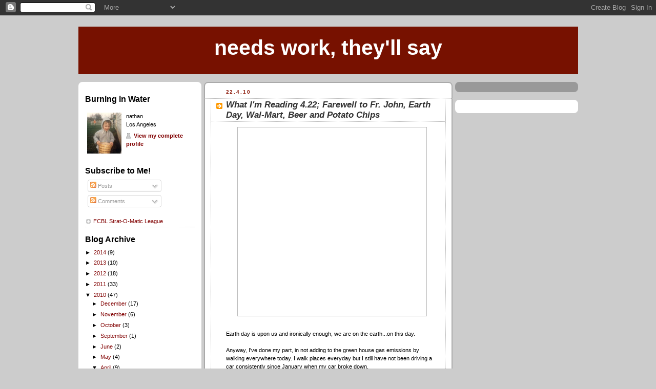

--- FILE ---
content_type: text/html; charset=UTF-8
request_url: http://www.nathan-sheets.com/2010/04/what-im-reading-422-farewell-to-fr-john.html
body_size: 17269
content:
<!DOCTYPE html>
<html xmlns='http://www.w3.org/1999/xhtml' xmlns:b='http://www.google.com/2005/gml/b' xmlns:data='http://www.google.com/2005/gml/data' xmlns:expr='http://www.google.com/2005/gml/expr'>
<head>
<link href='https://www.blogger.com/static/v1/widgets/2944754296-widget_css_bundle.css' rel='stylesheet' type='text/css'/>
<meta content='u6D+I522byzmsNGgqdJWpFw4or9MdgtgVfDhqCAAHic=' name='verify-v1'/>
<meta content='text/html; charset=UTF-8' http-equiv='Content-Type'/>
<meta content='blogger' name='generator'/>
<link href='http://www.nathan-sheets.com/favicon.ico' rel='icon' type='image/x-icon'/>
<link href='http://www.nathan-sheets.com/2010/04/what-im-reading-422-farewell-to-fr-john.html' rel='canonical'/>
<link rel="alternate" type="application/atom+xml" title="needs work, they&#39;ll say - Atom" href="http://www.nathan-sheets.com/feeds/posts/default" />
<link rel="alternate" type="application/rss+xml" title="needs work, they&#39;ll say - RSS" href="http://www.nathan-sheets.com/feeds/posts/default?alt=rss" />
<link rel="service.post" type="application/atom+xml" title="needs work, they&#39;ll say - Atom" href="https://www.blogger.com/feeds/9050972073941874387/posts/default" />

<link rel="alternate" type="application/atom+xml" title="needs work, they&#39;ll say - Atom" href="http://www.nathan-sheets.com/feeds/233558984929020235/comments/default" />
<!--Can't find substitution for tag [blog.ieCssRetrofitLinks]-->
<link href='http://summereadingame.files.wordpress.com/2009/07/sweet_potato_chips.jpg' rel='image_src'/>
<meta content='http://www.nathan-sheets.com/2010/04/what-im-reading-422-farewell-to-fr-john.html' property='og:url'/>
<meta content='What I&#39;m Reading 4.22; Farewell to Fr. John, Earth Day, Wal-Mart, Beer and Potato Chips' property='og:title'/>
<meta content='Earth day is upon us and ironically enough, we are on the earth...on this day. Anyway, I&#39;ve done my part, in not adding to the green house g...' property='og:description'/>
<meta content='https://lh3.googleusercontent.com/blogger_img_proxy/AEn0k_ucpQRotW8dXyhtvqAbsFfcyqMEZBjGur-bBFZOHhlZHxpOz_AiR3fWTtW4-DSnGefTGgIWer2_JMaw6QYOjzKN-6wUr-GseCzPb4mJQJg_ZLug6Aible5VCwmtbPL2TzHgQXlyiNr9FF_SosI=w1200-h630-p-k-no-nu' property='og:image'/>
<title>needs work, they'll say: What I'm Reading 4.22; Farewell to Fr. John, Earth Day, Wal-Mart, Beer and Potato Chips</title>
<style id='page-skin-1' type='text/css'><!--
/* Variable definitions
====================
<Variable name="mainBgColor" description="Main Background Color"
type="color" default="#fff">
<Variable name="mainTextColor" description="Text Color" type="color"
default="#000">
<Variable name="postTitleColor" description="Post Title Color" type="color"
default="#333">
<Variable name="dateHeaderColor" description="Date Header Color"
type="color" default="#810">
<Variable name="borderColor" description="Post Border Color" type="color"
default="#bbb">
<Variable name="mainLinkColor" description="Link Color" type="color"
default="#b30">
<Variable name="mainVisitedLinkColor" description="Visited Link Color"
type="color" default="#c63">
<Variable name="titleBgColor" description="Page Header Background Color"
type="color" default="#710">
<Variable name="titleTextColor" description="Blog Title Color"
type="color" default="#fff">
<Variable name="topSidebarHeaderColor"
description="Top Sidebar Title Color"
type="color" default="#fff">
<Variable name="topSidebarBgColor"
description="Top Sidebar Background Color"
type="color" default="#999">
<Variable name="topSidebarTextColor" description="Top Sidebar Text Color"
type="color" default="#fff">
<Variable name="topSidebarLinkColor" description="Top Sidebar Link Color"
type="color" default="#fff">
<Variable name="topSidebarVisitedLinkColor"
description="Top Sidebar Visited Link Color"
type="color" default="#ddd">
<Variable name="bodyFont" description="Text Font" type="font"
default="normal normal 100% 'Trebuchet MS',Verdana,Arial,Sans-serif">
<Variable name="pageTitleFont" description="Blog Title Font" type="font"
default="normal bold 200% 'Trebuchet MS',Verdana,Arial,Sans-serif">
<Variable name="descriptionFont" description="Description Font" type="font"
default="normal normal 100% 'Trebuchet MS',Verdana,Arial,Sans-serif">
<Variable name="headerFont" description="Sidebar Title Font" type="font"
default="normal bold 100% 'Trebuchet MS',Verdana,Arial,Sans-serif">
<Variable name="postTitleFont" description="Post Title Font" type="font"
default="normal bold 135% 'Trebuchet MS',Verdana,Arial,Sans-serif">
*/
body {
background:#ccc;
margin:0;
text-align:center;
line-height: 1.5em;
font:x-small Trebuchet MS, Verdana, Arial, Sans-serif;
color:#000000;
font-size/* */:/**/small;
font-size: /**/small;
}
/* Page Structure
----------------------------------------------- */
/* The images which help create rounded corners depend on the
following widths and measurements. If you want to change
these measurements, the images will also need to change.
*/
#outer-wrapper {
width:975px;
margin:0 auto;
text-align:left;
font: normal normal 89% 'Trebuchet MS',Verdana,Arial,Sans-serif;
}
#main-wrap1 {
width:485px;
float:left;
background:#ffffff url("http://www.blogblog.com/rounders2/corners_main_bot.gif") no-repeat left bottom;
margin:15px 5px 0;
padding:0 0 10px;
color:#000000;
font-size:97%;
line-height:1.5em;
word-wrap: break-word; /* fix for long text breaking sidebar float in IE */
}
#main-wrap2 {
float:left;
width:100%;
background:url("http://www.blogblog.com/rounders2/corners_main_top.gif") no-repeat left top;
padding:10px 0 0;
}
#main {
background:url("http://www.blogblog.com/rounders2/rails_main.gif") repeat-y;
padding:0;
}
.sidebar-wrap {
width:240px;
float:left;
margin:15px 0 0;
font-size:97%;
line-height:1.5em;
word-wrap: break-word; /* fix for long text breaking sidebar float in IE */
}
.main .widget {
margin: 0 13px 4px 13px;
}
.main .Blog {
margin: 0;
}
/* Links
----------------------------------------------- */
a:link {
color: #bb3300;
color:#800000;
text-decoration:none;
}
a:visited {
color: #cc6633;
color:#C0C0C0;
text-decoration:none;
}
a:hover {
color: #cc6633;
color:#808080;
text-decoration:none;
}
a img {
border-width:0;
}
/* Blog Header
----------------------------------------------- */
#header-wrapper {
background:#771100 url("http://img355.imageshack.us/img355/7923/rounders2topcornerzd6.jpg") no-repeat left top;
margin:22px 0 0 0;
padding:8px 0 0 0;
color:#ffffff;
}
#header {
background:url("http://img153.imageshack.us/img153/4059/rounders2bottomcornertn6.jpg") no-repeat left bottom;
padding:0 15px 8px;
}
#header h1 {
text-align: center;
margin:0;
padding:10px 30px 5px;
line-height:1.2em;
font: normal bold 354% 'Trebuchet MS',Verdana,Arial,Sans-serif;
}
#header a,
#header a:visited {
text-decoration:none;
color: #ffffff;
}
#header .description {
margin:0;
padding:5px 30px 10px;
line-height:1.5em;
font: normal normal 110% 'Trebuchet MS',Verdana,Arial,Sans-serif;
}
/* Posts
----------------------------------------------- */
h2.date-header {
margin:0 28px 0 43px;
font-size:85%;
line-height:2em;
text-transform:uppercase;
letter-spacing:.2em;
color:#881100;
}
.post {
margin:.3em 0 25px;
padding:0 13px;
border:1px dotted #bbbbbb;
border-width:1px 0;
}
.post h3 {
margin:0;
line-height:1.5em;
background:url("http://www.blogblog.com/rounders2/icon_arrow.gif") no-repeat 10px .5em;
display:block;
border:1px dotted #bbbbbb;
border-width:0 1px 1px;
padding:2px 14px 2px 29px;
color: #333333;
font: italic bold 149% 'Trebuchet MS',Verdana,Arial,Sans-serif;
}
.post h3 a, .post h3 a:visited {
text-decoration:none;
color: #333333;
}
a.title-link:hover {
background-color: #bbbbbb;
color: #000000;
}
.post-body {
border:1px dotted #bbbbbb;
border-width:0 1px 1px;
border-bottom-color:#ffffff;
padding:10px 14px 1px 29px;
}
html>body .post-body {
border-bottom-width:0;
}
.post p {
margin:0 0 .75em;
}
.post-footer {
background: #eee;
margin:0;
padding:2px 14px 2px 29px;
border:1px dotted #bbbbbb;
border-width:1px;
font-size:100%;
line-height:1.5em;
color: #666;
}
.post-footer p {
margin: 0;
}
html>body .post-footer {
border-bottom-color:transparent;
}
.uncustomized-post-template .post-footer {
text-align: right;
}
.uncustomized-post-template .post-author,
.uncustomized-post-template .post-timestamp {
display: block;
float: left;
text-align:left;
margin-right: 4px;
}
.post-footer a {
color: #bb3300;
}
.post-footer a:hover {
color: #cc6633;
}
a.comment-link {
/* IE5.0/Win doesn't apply padding to inline elements,
so we hide these two declarations from it */
background/* */:/**/url("http://www.blogblog.com/rounders/2icon_comment.gif") no-repeat 0 45%;
padding-left:14px;
}
html>body a.comment-link {
/* Respecified, for IE5/Mac's benefit */
background:url("http://www.blogblog.com/rounders2/icon_comment.gif") no-repeat 0 45%;
padding-left:14px;
}
.post img {
margin:0 0 5px 0;
padding:4px;
border:1px solid #bbbbbb;
}
blockquote {
margin:.75em 0;
border:1px dotted #bbbbbb;
border-width:1px 0;
padding:5px 15px;
color: #881100;
}
.post blockquote p {
margin:.5em 0;
}
#blog-pager-newer-link {
float: left;
margin-left: 13px;
}
#blog-pager-older-link {
float: right;
margin-right: 13px;
}
#blog-pager {
text-align: center;
}
.feed-links {
clear: both;
line-height: 2.5em;
margin-left: 13px;
}
/* Comments
----------------------------------------------- */
#comments {
margin:-25px 13px 0;
border:1px dotted #bbbbbb;
border-width:0 1px 1px;
padding:20px 0 15px 0;
}
#comments h4 {
margin:0 0 10px;
padding:0 14px 2px 29px;
border-bottom:1px dotted #bbbbbb;
font-size:120%;
line-height:1.4em;
color:#333333;
}
#comments-block {
margin:0 15px 0 9px;
}
.comment-author {
background:url("http://www.blogblog.com/rounders2/icon_comment.gif") no-repeat 2px .3em;
margin:.5em 0;
padding:0 0 0 20px;
font-weight:bold;
}
.comment-body {
margin:0 0 1.25em;
padding:0 0 0 20px;
}
.comment-body p {
margin:0 0 .5em;
}
.comment-footer {
margin:0 0 .5em;
padding:0 0 .75em 20px;
}
.comment-footer a:link {
color: #000000;
}
.deleted-comment {
font-style:italic;
color:gray;
}
/* Profile
----------------------------------------------- */
.profile-img {
float: left;
margin: 5px 5px 5px 0;
border: 4px solid #ffffff;
}
.profile-datablock {
margin:0 15px .5em 0;
padding-top:8px;
}
.profile-link {
background:url("http://www.blogblog.com/rounders2/icon_profile.gif") no-repeat 0 .1em;
padding-left:15px;
font-weight:bold;
}
.profile-textblock {
clear: both;
margin: 0;
}
.sidebar .clear, .main .widget .clear {
clear: both;
}
.sidebartop-wrap {
background:#999999 url("http://www.blogblog.com/rounders2/corners_prof_bot.gif") no-repeat left bottom;
margin:0px 0px 15px;
padding:0px 0px 10px;
color:#ffffff;
}
.sidebartop-wrap2 {
background:url("http://www.blogblog.com/rounders2/corners_prof_top.gif") no-repeat left top;
padding: 10px 0 0;
margin:0;
border-width:0;
}
#sidebartop h2 {
line-height:1.5em;
color:#ffffff;
border-bottom: 1px dotted #ffffff;
margin-bottom: 0.5em;
font: normal bold 146% 'Trebuchet MS',Verdana,Arial,Sans-serif;
}
#sidebartop a {
color: #ffffff;
}
#sidebartop a:hover {
color: #dddddd;
}
#sidebartop a:visited {
color: #dddddd;
}
/* Sidebar Boxes
----------------------------------------------- */
.sidebar .widget {
margin:.5em 13px 1.25em;
padding:0 0px;
}
.widget-content {
margin-top: 0.5em;
}
.sidebarbottom-wrap1 {
background:#ffffff url("http://www.blogblog.com/rounders2/corners_side_top.gif") no-repeat left top;
margin:0 0 15px;
padding:10px 0 0;
color: #000000;
}
.sidebarbottom-wrap2 {
background:url("http://www.blogblog.com/rounders2/corners_side_bot.gif") no-repeat left bottom;
padding:8px 0px 8px;
}
.sidebar h2 {
margin:0;
padding:0 0 .2em;
line-height:1.5em;
font:normal bold 146% 'Trebuchet MS',Verdana,Arial,Sans-serif;
}
.sidebar ul {
list-style:none;
margin:0 0 1.25em;
padding:0 0px;
}
.sidebar ul li {
background:url("http://www.blogblog.com/rounders2/icon_arrow_sm.gif") no-repeat 2px .25em;
margin:0;
padding:0 0 3px 16px;
margin-bottom:3px;
border-bottom:1px dotted #bbbbbb;
line-height:1.4em;
}
.sidebar p {
margin:0 0 .6em;
}
#sidebar h2 {
color: #333333;
border-bottom: 1px dotted #333333;
}
/* Footer
----------------------------------------------- */
#footer-wrap1 {
clear:both;
margin:0;
padding:15px 0 0;
}
#footer-wrap2 {
background:#771100 url("http://img355.imageshack.us/img355/7923/rounders2topcornerzd6.jpg") no-repeat left top;
padding:8px 0 0;
color:#ffffff;
}
#footer {
background:url("http://img153.imageshack.us/img153/4059/rounders2bottomcornertn6.jpg") no-repeat left bottom;
padding:8px 15px 8px;
}
#footer hr {display:none;}
#footer p {margin:0;}
#footer a {color:#ffffff;}
/** Page structure tweaks for layout editor wireframe */
body#layout #main-wrap1,
body#layout .sidebar-wrap,
body#layout #header-wrapper {
margin-top: 0;
}
body#layout #header, body#layout #header-wrapper,
body#layout #outer-wrapper {
margin-left:0,
margin-right: 0;
padding: 0;
}
body#layout #outer-wrapper {
width: 730px;
}
body#layout #footer-wrap1 {
padding-top: 0;
}

--></style>
<link href='https://www.blogger.com/dyn-css/authorization.css?targetBlogID=9050972073941874387&amp;zx=42c26b0b-9efe-4ae0-815d-80f49274671c' media='none' onload='if(media!=&#39;all&#39;)media=&#39;all&#39;' rel='stylesheet'/><noscript><link href='https://www.blogger.com/dyn-css/authorization.css?targetBlogID=9050972073941874387&amp;zx=42c26b0b-9efe-4ae0-815d-80f49274671c' rel='stylesheet'/></noscript>
<meta name='google-adsense-platform-account' content='ca-host-pub-1556223355139109'/>
<meta name='google-adsense-platform-domain' content='blogspot.com'/>

<!-- data-ad-client=ca-pub-4557854866138324 -->

</head>
<body>
<div class='navbar section' id='navbar'><div class='widget Navbar' data-version='1' id='Navbar1'><script type="text/javascript">
    function setAttributeOnload(object, attribute, val) {
      if(window.addEventListener) {
        window.addEventListener('load',
          function(){ object[attribute] = val; }, false);
      } else {
        window.attachEvent('onload', function(){ object[attribute] = val; });
      }
    }
  </script>
<div id="navbar-iframe-container"></div>
<script type="text/javascript" src="https://apis.google.com/js/platform.js"></script>
<script type="text/javascript">
      gapi.load("gapi.iframes:gapi.iframes.style.bubble", function() {
        if (gapi.iframes && gapi.iframes.getContext) {
          gapi.iframes.getContext().openChild({
              url: 'https://www.blogger.com/navbar/9050972073941874387?po\x3d233558984929020235\x26origin\x3dhttp://www.nathan-sheets.com',
              where: document.getElementById("navbar-iframe-container"),
              id: "navbar-iframe"
          });
        }
      });
    </script><script type="text/javascript">
(function() {
var script = document.createElement('script');
script.type = 'text/javascript';
script.src = '//pagead2.googlesyndication.com/pagead/js/google_top_exp.js';
var head = document.getElementsByTagName('head')[0];
if (head) {
head.appendChild(script);
}})();
</script>
</div></div>
<div id='outer-wrapper'>
<div id='header-wrapper'>
<div class='header section' id='header'><div class='widget Header' data-version='1' id='Header1'>
<div id='header-inner'>
<div class='titlewrapper'>
<h1 class='title'>
<a href='http://www.nathan-sheets.com/'>
needs work, they'll say
</a>
</h1>
</div>
<div class='descriptionwrapper'>
<p class='description'><span>
</span></p>
</div>
</div>
</div></div>
</div>
<div class='sidebar-wrap'>
<div class='sidebarbottom-wrap1'><div class='sidebarbottom-wrap2'>
<div class='sidebar section' id='sidebar2'><div class='widget Profile' data-version='1' id='Profile1'>
<h2>Burning in Water</h2>
<div class='widget-content'>
<a href='https://www.blogger.com/profile/17676631821633972835'><img alt='My Photo' class='profile-img' height='80' src='//blogger.googleusercontent.com/img/b/R29vZ2xl/AVvXsEhyKywskIW4f2hi56Max8V2a3WVYe8rDQU85zuFlrTxd2ttDj1VQOftDzgTYGyyXh56CSdo7lMOaxZUV479YgRH_zRYZDeHpvcd0zEb0_e3GJ8LD-irKmWBMDHFnavB3IM/s220/me.jpg' width='67'/></a>
<dl class='profile-datablock'>
<dt class='profile-data'>nathan</dt>
<dd class='profile-data'>Los Angeles</dd>
</dl>
<a class='profile-link' href='https://www.blogger.com/profile/17676631821633972835'>View
        my complete profile</a>
<div class='clear'></div>
</div>
</div><div class='widget Subscribe' data-version='1' id='Subscribe1'>
<div style='white-space:nowrap'>
<h2 class='title'>Subscribe to Me!</h2>
<div class='widget-content'>
<div class='subscribe-wrapper subscribe-type-POST'>
<div class='subscribe expanded subscribe-type-POST' id='SW_READER_LIST_Subscribe1POST' style='display:none;'>
<div class='top'>
<span class='inner' onclick='return(_SW_toggleReaderList(event, "Subscribe1POST"));'>
<img class='subscribe-dropdown-arrow' src='https://resources.blogblog.com/img/widgets/arrow_dropdown.gif'/>
<img align='absmiddle' alt='' border='0' class='feed-icon' src='https://resources.blogblog.com/img/icon_feed12.png'/>
Posts
</span>
<div class='feed-reader-links'>
<a class='feed-reader-link' href='https://www.netvibes.com/subscribe.php?url=http%3A%2F%2Fwww.nathan-sheets.com%2Ffeeds%2Fposts%2Fdefault' target='_blank'>
<img src='https://resources.blogblog.com/img/widgets/subscribe-netvibes.png'/>
</a>
<a class='feed-reader-link' href='https://add.my.yahoo.com/content?url=http%3A%2F%2Fwww.nathan-sheets.com%2Ffeeds%2Fposts%2Fdefault' target='_blank'>
<img src='https://resources.blogblog.com/img/widgets/subscribe-yahoo.png'/>
</a>
<a class='feed-reader-link' href='http://www.nathan-sheets.com/feeds/posts/default' target='_blank'>
<img align='absmiddle' class='feed-icon' src='https://resources.blogblog.com/img/icon_feed12.png'/>
                  Atom
                </a>
</div>
</div>
<div class='bottom'></div>
</div>
<div class='subscribe' id='SW_READER_LIST_CLOSED_Subscribe1POST' onclick='return(_SW_toggleReaderList(event, "Subscribe1POST"));'>
<div class='top'>
<span class='inner'>
<img class='subscribe-dropdown-arrow' src='https://resources.blogblog.com/img/widgets/arrow_dropdown.gif'/>
<span onclick='return(_SW_toggleReaderList(event, "Subscribe1POST"));'>
<img align='absmiddle' alt='' border='0' class='feed-icon' src='https://resources.blogblog.com/img/icon_feed12.png'/>
Posts
</span>
</span>
</div>
<div class='bottom'></div>
</div>
</div>
<div class='subscribe-wrapper subscribe-type-PER_POST'>
<div class='subscribe expanded subscribe-type-PER_POST' id='SW_READER_LIST_Subscribe1PER_POST' style='display:none;'>
<div class='top'>
<span class='inner' onclick='return(_SW_toggleReaderList(event, "Subscribe1PER_POST"));'>
<img class='subscribe-dropdown-arrow' src='https://resources.blogblog.com/img/widgets/arrow_dropdown.gif'/>
<img align='absmiddle' alt='' border='0' class='feed-icon' src='https://resources.blogblog.com/img/icon_feed12.png'/>
Comments
</span>
<div class='feed-reader-links'>
<a class='feed-reader-link' href='https://www.netvibes.com/subscribe.php?url=http%3A%2F%2Fwww.nathan-sheets.com%2Ffeeds%2F233558984929020235%2Fcomments%2Fdefault' target='_blank'>
<img src='https://resources.blogblog.com/img/widgets/subscribe-netvibes.png'/>
</a>
<a class='feed-reader-link' href='https://add.my.yahoo.com/content?url=http%3A%2F%2Fwww.nathan-sheets.com%2Ffeeds%2F233558984929020235%2Fcomments%2Fdefault' target='_blank'>
<img src='https://resources.blogblog.com/img/widgets/subscribe-yahoo.png'/>
</a>
<a class='feed-reader-link' href='http://www.nathan-sheets.com/feeds/233558984929020235/comments/default' target='_blank'>
<img align='absmiddle' class='feed-icon' src='https://resources.blogblog.com/img/icon_feed12.png'/>
                  Atom
                </a>
</div>
</div>
<div class='bottom'></div>
</div>
<div class='subscribe' id='SW_READER_LIST_CLOSED_Subscribe1PER_POST' onclick='return(_SW_toggleReaderList(event, "Subscribe1PER_POST"));'>
<div class='top'>
<span class='inner'>
<img class='subscribe-dropdown-arrow' src='https://resources.blogblog.com/img/widgets/arrow_dropdown.gif'/>
<span onclick='return(_SW_toggleReaderList(event, "Subscribe1PER_POST"));'>
<img align='absmiddle' alt='' border='0' class='feed-icon' src='https://resources.blogblog.com/img/icon_feed12.png'/>
Comments
</span>
</span>
</div>
<div class='bottom'></div>
</div>
</div>
<div style='clear:both'></div>
</div>
</div>
<div class='clear'></div>
</div><div class='widget LinkList' data-version='1' id='LinkList1'>
<div class='widget-content'>
<ul>
<li><a href='http://www.fcblonline.com/default.aspx'>FCBL Strat-O-Matic League</a></li>
</ul>
<div class='clear'></div>
</div>
</div><div class='widget BlogArchive' data-version='1' id='BlogArchive1'>
<h2>Blog Archive</h2>
<div class='widget-content'>
<div id='ArchiveList'>
<div id='BlogArchive1_ArchiveList'>
<ul class='hierarchy'>
<li class='archivedate collapsed'>
<a class='toggle' href='javascript:void(0)'>
<span class='zippy'>

        &#9658;&#160;
      
</span>
</a>
<a class='post-count-link' href='http://www.nathan-sheets.com/2014/'>
2014
</a>
<span class='post-count' dir='ltr'>(9)</span>
<ul class='hierarchy'>
<li class='archivedate collapsed'>
<a class='toggle' href='javascript:void(0)'>
<span class='zippy'>

        &#9658;&#160;
      
</span>
</a>
<a class='post-count-link' href='http://www.nathan-sheets.com/2014/08/'>
August
</a>
<span class='post-count' dir='ltr'>(1)</span>
</li>
</ul>
<ul class='hierarchy'>
<li class='archivedate collapsed'>
<a class='toggle' href='javascript:void(0)'>
<span class='zippy'>

        &#9658;&#160;
      
</span>
</a>
<a class='post-count-link' href='http://www.nathan-sheets.com/2014/06/'>
June
</a>
<span class='post-count' dir='ltr'>(1)</span>
</li>
</ul>
<ul class='hierarchy'>
<li class='archivedate collapsed'>
<a class='toggle' href='javascript:void(0)'>
<span class='zippy'>

        &#9658;&#160;
      
</span>
</a>
<a class='post-count-link' href='http://www.nathan-sheets.com/2014/05/'>
May
</a>
<span class='post-count' dir='ltr'>(1)</span>
</li>
</ul>
<ul class='hierarchy'>
<li class='archivedate collapsed'>
<a class='toggle' href='javascript:void(0)'>
<span class='zippy'>

        &#9658;&#160;
      
</span>
</a>
<a class='post-count-link' href='http://www.nathan-sheets.com/2014/04/'>
April
</a>
<span class='post-count' dir='ltr'>(1)</span>
</li>
</ul>
<ul class='hierarchy'>
<li class='archivedate collapsed'>
<a class='toggle' href='javascript:void(0)'>
<span class='zippy'>

        &#9658;&#160;
      
</span>
</a>
<a class='post-count-link' href='http://www.nathan-sheets.com/2014/03/'>
March
</a>
<span class='post-count' dir='ltr'>(1)</span>
</li>
</ul>
<ul class='hierarchy'>
<li class='archivedate collapsed'>
<a class='toggle' href='javascript:void(0)'>
<span class='zippy'>

        &#9658;&#160;
      
</span>
</a>
<a class='post-count-link' href='http://www.nathan-sheets.com/2014/02/'>
February
</a>
<span class='post-count' dir='ltr'>(1)</span>
</li>
</ul>
<ul class='hierarchy'>
<li class='archivedate collapsed'>
<a class='toggle' href='javascript:void(0)'>
<span class='zippy'>

        &#9658;&#160;
      
</span>
</a>
<a class='post-count-link' href='http://www.nathan-sheets.com/2014/01/'>
January
</a>
<span class='post-count' dir='ltr'>(3)</span>
</li>
</ul>
</li>
</ul>
<ul class='hierarchy'>
<li class='archivedate collapsed'>
<a class='toggle' href='javascript:void(0)'>
<span class='zippy'>

        &#9658;&#160;
      
</span>
</a>
<a class='post-count-link' href='http://www.nathan-sheets.com/2013/'>
2013
</a>
<span class='post-count' dir='ltr'>(10)</span>
<ul class='hierarchy'>
<li class='archivedate collapsed'>
<a class='toggle' href='javascript:void(0)'>
<span class='zippy'>

        &#9658;&#160;
      
</span>
</a>
<a class='post-count-link' href='http://www.nathan-sheets.com/2013/12/'>
December
</a>
<span class='post-count' dir='ltr'>(1)</span>
</li>
</ul>
<ul class='hierarchy'>
<li class='archivedate collapsed'>
<a class='toggle' href='javascript:void(0)'>
<span class='zippy'>

        &#9658;&#160;
      
</span>
</a>
<a class='post-count-link' href='http://www.nathan-sheets.com/2013/11/'>
November
</a>
<span class='post-count' dir='ltr'>(2)</span>
</li>
</ul>
<ul class='hierarchy'>
<li class='archivedate collapsed'>
<a class='toggle' href='javascript:void(0)'>
<span class='zippy'>

        &#9658;&#160;
      
</span>
</a>
<a class='post-count-link' href='http://www.nathan-sheets.com/2013/08/'>
August
</a>
<span class='post-count' dir='ltr'>(4)</span>
</li>
</ul>
<ul class='hierarchy'>
<li class='archivedate collapsed'>
<a class='toggle' href='javascript:void(0)'>
<span class='zippy'>

        &#9658;&#160;
      
</span>
</a>
<a class='post-count-link' href='http://www.nathan-sheets.com/2013/04/'>
April
</a>
<span class='post-count' dir='ltr'>(3)</span>
</li>
</ul>
</li>
</ul>
<ul class='hierarchy'>
<li class='archivedate collapsed'>
<a class='toggle' href='javascript:void(0)'>
<span class='zippy'>

        &#9658;&#160;
      
</span>
</a>
<a class='post-count-link' href='http://www.nathan-sheets.com/2012/'>
2012
</a>
<span class='post-count' dir='ltr'>(18)</span>
<ul class='hierarchy'>
<li class='archivedate collapsed'>
<a class='toggle' href='javascript:void(0)'>
<span class='zippy'>

        &#9658;&#160;
      
</span>
</a>
<a class='post-count-link' href='http://www.nathan-sheets.com/2012/11/'>
November
</a>
<span class='post-count' dir='ltr'>(3)</span>
</li>
</ul>
<ul class='hierarchy'>
<li class='archivedate collapsed'>
<a class='toggle' href='javascript:void(0)'>
<span class='zippy'>

        &#9658;&#160;
      
</span>
</a>
<a class='post-count-link' href='http://www.nathan-sheets.com/2012/09/'>
September
</a>
<span class='post-count' dir='ltr'>(2)</span>
</li>
</ul>
<ul class='hierarchy'>
<li class='archivedate collapsed'>
<a class='toggle' href='javascript:void(0)'>
<span class='zippy'>

        &#9658;&#160;
      
</span>
</a>
<a class='post-count-link' href='http://www.nathan-sheets.com/2012/07/'>
July
</a>
<span class='post-count' dir='ltr'>(1)</span>
</li>
</ul>
<ul class='hierarchy'>
<li class='archivedate collapsed'>
<a class='toggle' href='javascript:void(0)'>
<span class='zippy'>

        &#9658;&#160;
      
</span>
</a>
<a class='post-count-link' href='http://www.nathan-sheets.com/2012/06/'>
June
</a>
<span class='post-count' dir='ltr'>(1)</span>
</li>
</ul>
<ul class='hierarchy'>
<li class='archivedate collapsed'>
<a class='toggle' href='javascript:void(0)'>
<span class='zippy'>

        &#9658;&#160;
      
</span>
</a>
<a class='post-count-link' href='http://www.nathan-sheets.com/2012/03/'>
March
</a>
<span class='post-count' dir='ltr'>(3)</span>
</li>
</ul>
<ul class='hierarchy'>
<li class='archivedate collapsed'>
<a class='toggle' href='javascript:void(0)'>
<span class='zippy'>

        &#9658;&#160;
      
</span>
</a>
<a class='post-count-link' href='http://www.nathan-sheets.com/2012/02/'>
February
</a>
<span class='post-count' dir='ltr'>(4)</span>
</li>
</ul>
<ul class='hierarchy'>
<li class='archivedate collapsed'>
<a class='toggle' href='javascript:void(0)'>
<span class='zippy'>

        &#9658;&#160;
      
</span>
</a>
<a class='post-count-link' href='http://www.nathan-sheets.com/2012/01/'>
January
</a>
<span class='post-count' dir='ltr'>(4)</span>
</li>
</ul>
</li>
</ul>
<ul class='hierarchy'>
<li class='archivedate collapsed'>
<a class='toggle' href='javascript:void(0)'>
<span class='zippy'>

        &#9658;&#160;
      
</span>
</a>
<a class='post-count-link' href='http://www.nathan-sheets.com/2011/'>
2011
</a>
<span class='post-count' dir='ltr'>(33)</span>
<ul class='hierarchy'>
<li class='archivedate collapsed'>
<a class='toggle' href='javascript:void(0)'>
<span class='zippy'>

        &#9658;&#160;
      
</span>
</a>
<a class='post-count-link' href='http://www.nathan-sheets.com/2011/10/'>
October
</a>
<span class='post-count' dir='ltr'>(2)</span>
</li>
</ul>
<ul class='hierarchy'>
<li class='archivedate collapsed'>
<a class='toggle' href='javascript:void(0)'>
<span class='zippy'>

        &#9658;&#160;
      
</span>
</a>
<a class='post-count-link' href='http://www.nathan-sheets.com/2011/06/'>
June
</a>
<span class='post-count' dir='ltr'>(2)</span>
</li>
</ul>
<ul class='hierarchy'>
<li class='archivedate collapsed'>
<a class='toggle' href='javascript:void(0)'>
<span class='zippy'>

        &#9658;&#160;
      
</span>
</a>
<a class='post-count-link' href='http://www.nathan-sheets.com/2011/03/'>
March
</a>
<span class='post-count' dir='ltr'>(6)</span>
</li>
</ul>
<ul class='hierarchy'>
<li class='archivedate collapsed'>
<a class='toggle' href='javascript:void(0)'>
<span class='zippy'>

        &#9658;&#160;
      
</span>
</a>
<a class='post-count-link' href='http://www.nathan-sheets.com/2011/02/'>
February
</a>
<span class='post-count' dir='ltr'>(17)</span>
</li>
</ul>
<ul class='hierarchy'>
<li class='archivedate collapsed'>
<a class='toggle' href='javascript:void(0)'>
<span class='zippy'>

        &#9658;&#160;
      
</span>
</a>
<a class='post-count-link' href='http://www.nathan-sheets.com/2011/01/'>
January
</a>
<span class='post-count' dir='ltr'>(6)</span>
</li>
</ul>
</li>
</ul>
<ul class='hierarchy'>
<li class='archivedate expanded'>
<a class='toggle' href='javascript:void(0)'>
<span class='zippy toggle-open'>

        &#9660;&#160;
      
</span>
</a>
<a class='post-count-link' href='http://www.nathan-sheets.com/2010/'>
2010
</a>
<span class='post-count' dir='ltr'>(47)</span>
<ul class='hierarchy'>
<li class='archivedate collapsed'>
<a class='toggle' href='javascript:void(0)'>
<span class='zippy'>

        &#9658;&#160;
      
</span>
</a>
<a class='post-count-link' href='http://www.nathan-sheets.com/2010/12/'>
December
</a>
<span class='post-count' dir='ltr'>(17)</span>
</li>
</ul>
<ul class='hierarchy'>
<li class='archivedate collapsed'>
<a class='toggle' href='javascript:void(0)'>
<span class='zippy'>

        &#9658;&#160;
      
</span>
</a>
<a class='post-count-link' href='http://www.nathan-sheets.com/2010/11/'>
November
</a>
<span class='post-count' dir='ltr'>(6)</span>
</li>
</ul>
<ul class='hierarchy'>
<li class='archivedate collapsed'>
<a class='toggle' href='javascript:void(0)'>
<span class='zippy'>

        &#9658;&#160;
      
</span>
</a>
<a class='post-count-link' href='http://www.nathan-sheets.com/2010/10/'>
October
</a>
<span class='post-count' dir='ltr'>(3)</span>
</li>
</ul>
<ul class='hierarchy'>
<li class='archivedate collapsed'>
<a class='toggle' href='javascript:void(0)'>
<span class='zippy'>

        &#9658;&#160;
      
</span>
</a>
<a class='post-count-link' href='http://www.nathan-sheets.com/2010/09/'>
September
</a>
<span class='post-count' dir='ltr'>(1)</span>
</li>
</ul>
<ul class='hierarchy'>
<li class='archivedate collapsed'>
<a class='toggle' href='javascript:void(0)'>
<span class='zippy'>

        &#9658;&#160;
      
</span>
</a>
<a class='post-count-link' href='http://www.nathan-sheets.com/2010/06/'>
June
</a>
<span class='post-count' dir='ltr'>(2)</span>
</li>
</ul>
<ul class='hierarchy'>
<li class='archivedate collapsed'>
<a class='toggle' href='javascript:void(0)'>
<span class='zippy'>

        &#9658;&#160;
      
</span>
</a>
<a class='post-count-link' href='http://www.nathan-sheets.com/2010/05/'>
May
</a>
<span class='post-count' dir='ltr'>(4)</span>
</li>
</ul>
<ul class='hierarchy'>
<li class='archivedate expanded'>
<a class='toggle' href='javascript:void(0)'>
<span class='zippy toggle-open'>

        &#9660;&#160;
      
</span>
</a>
<a class='post-count-link' href='http://www.nathan-sheets.com/2010/04/'>
April
</a>
<span class='post-count' dir='ltr'>(9)</span>
<ul class='posts'>
<li><a href='http://www.nathan-sheets.com/2010/04/what-im-reading-427-small-horses-oil-in.html'>What I&#39;m Reading 4.27; small horses, oil in the gu...</a></li>
<li><a href='http://www.nathan-sheets.com/2010/04/what-im-reading-422-farewell-to-fr-john.html'>What I&#39;m Reading 4.22; Farewell to Fr. John, Earth...</a></li>
<li><a href='http://www.nathan-sheets.com/2010/04/what-im-reading-421-iphone-4-franny.html'>What I&#39;m Reading 4.21; Bear Affair, iPhone 4, Fran...</a></li>
<li><a href='http://www.nathan-sheets.com/2010/04/from-star-press-improvization-has-paid.html'>From The Star Press: Improvization has paid off fo...</a></li>
<li><a href='http://www.nathan-sheets.com/2010/04/what-im-reading-where-im-working-and.html'>What I&#39;m Reading, Where I&#39;m working and What I&#39;m T...</a></li>
<li><a href='http://www.nathan-sheets.com/2010/04/what-im-reading-414.html'>What I&#39;m Reading 4.14; Stealers, Rec Services, Bis...</a></li>
<li><a href='http://www.nathan-sheets.com/2010/04/what-im-reading-46.html'>What I&#39;m Reading 4.6</a></li>
<li><a href='http://www.nathan-sheets.com/2010/04/reflections-on-st-augustines.html'>Reflections on St. Augustine&#39;s Confessions</a></li>
<li><a href='http://www.nathan-sheets.com/2010/04/what-im-reading-41-april-fools-day.html'>What I&#39;m Reading 4.1; April Fools Day, Escaping to...</a></li>
</ul>
</li>
</ul>
<ul class='hierarchy'>
<li class='archivedate collapsed'>
<a class='toggle' href='javascript:void(0)'>
<span class='zippy'>

        &#9658;&#160;
      
</span>
</a>
<a class='post-count-link' href='http://www.nathan-sheets.com/2010/03/'>
March
</a>
<span class='post-count' dir='ltr'>(3)</span>
</li>
</ul>
<ul class='hierarchy'>
<li class='archivedate collapsed'>
<a class='toggle' href='javascript:void(0)'>
<span class='zippy'>

        &#9658;&#160;
      
</span>
</a>
<a class='post-count-link' href='http://www.nathan-sheets.com/2010/02/'>
February
</a>
<span class='post-count' dir='ltr'>(2)</span>
</li>
</ul>
</li>
</ul>
<ul class='hierarchy'>
<li class='archivedate collapsed'>
<a class='toggle' href='javascript:void(0)'>
<span class='zippy'>

        &#9658;&#160;
      
</span>
</a>
<a class='post-count-link' href='http://www.nathan-sheets.com/2009/'>
2009
</a>
<span class='post-count' dir='ltr'>(52)</span>
<ul class='hierarchy'>
<li class='archivedate collapsed'>
<a class='toggle' href='javascript:void(0)'>
<span class='zippy'>

        &#9658;&#160;
      
</span>
</a>
<a class='post-count-link' href='http://www.nathan-sheets.com/2009/12/'>
December
</a>
<span class='post-count' dir='ltr'>(3)</span>
</li>
</ul>
<ul class='hierarchy'>
<li class='archivedate collapsed'>
<a class='toggle' href='javascript:void(0)'>
<span class='zippy'>

        &#9658;&#160;
      
</span>
</a>
<a class='post-count-link' href='http://www.nathan-sheets.com/2009/11/'>
November
</a>
<span class='post-count' dir='ltr'>(1)</span>
</li>
</ul>
<ul class='hierarchy'>
<li class='archivedate collapsed'>
<a class='toggle' href='javascript:void(0)'>
<span class='zippy'>

        &#9658;&#160;
      
</span>
</a>
<a class='post-count-link' href='http://www.nathan-sheets.com/2009/10/'>
October
</a>
<span class='post-count' dir='ltr'>(3)</span>
</li>
</ul>
<ul class='hierarchy'>
<li class='archivedate collapsed'>
<a class='toggle' href='javascript:void(0)'>
<span class='zippy'>

        &#9658;&#160;
      
</span>
</a>
<a class='post-count-link' href='http://www.nathan-sheets.com/2009/09/'>
September
</a>
<span class='post-count' dir='ltr'>(3)</span>
</li>
</ul>
<ul class='hierarchy'>
<li class='archivedate collapsed'>
<a class='toggle' href='javascript:void(0)'>
<span class='zippy'>

        &#9658;&#160;
      
</span>
</a>
<a class='post-count-link' href='http://www.nathan-sheets.com/2009/08/'>
August
</a>
<span class='post-count' dir='ltr'>(1)</span>
</li>
</ul>
<ul class='hierarchy'>
<li class='archivedate collapsed'>
<a class='toggle' href='javascript:void(0)'>
<span class='zippy'>

        &#9658;&#160;
      
</span>
</a>
<a class='post-count-link' href='http://www.nathan-sheets.com/2009/06/'>
June
</a>
<span class='post-count' dir='ltr'>(1)</span>
</li>
</ul>
<ul class='hierarchy'>
<li class='archivedate collapsed'>
<a class='toggle' href='javascript:void(0)'>
<span class='zippy'>

        &#9658;&#160;
      
</span>
</a>
<a class='post-count-link' href='http://www.nathan-sheets.com/2009/05/'>
May
</a>
<span class='post-count' dir='ltr'>(9)</span>
</li>
</ul>
<ul class='hierarchy'>
<li class='archivedate collapsed'>
<a class='toggle' href='javascript:void(0)'>
<span class='zippy'>

        &#9658;&#160;
      
</span>
</a>
<a class='post-count-link' href='http://www.nathan-sheets.com/2009/04/'>
April
</a>
<span class='post-count' dir='ltr'>(18)</span>
</li>
</ul>
<ul class='hierarchy'>
<li class='archivedate collapsed'>
<a class='toggle' href='javascript:void(0)'>
<span class='zippy'>

        &#9658;&#160;
      
</span>
</a>
<a class='post-count-link' href='http://www.nathan-sheets.com/2009/03/'>
March
</a>
<span class='post-count' dir='ltr'>(3)</span>
</li>
</ul>
<ul class='hierarchy'>
<li class='archivedate collapsed'>
<a class='toggle' href='javascript:void(0)'>
<span class='zippy'>

        &#9658;&#160;
      
</span>
</a>
<a class='post-count-link' href='http://www.nathan-sheets.com/2009/02/'>
February
</a>
<span class='post-count' dir='ltr'>(7)</span>
</li>
</ul>
<ul class='hierarchy'>
<li class='archivedate collapsed'>
<a class='toggle' href='javascript:void(0)'>
<span class='zippy'>

        &#9658;&#160;
      
</span>
</a>
<a class='post-count-link' href='http://www.nathan-sheets.com/2009/01/'>
January
</a>
<span class='post-count' dir='ltr'>(3)</span>
</li>
</ul>
</li>
</ul>
<ul class='hierarchy'>
<li class='archivedate collapsed'>
<a class='toggle' href='javascript:void(0)'>
<span class='zippy'>

        &#9658;&#160;
      
</span>
</a>
<a class='post-count-link' href='http://www.nathan-sheets.com/2008/'>
2008
</a>
<span class='post-count' dir='ltr'>(167)</span>
<ul class='hierarchy'>
<li class='archivedate collapsed'>
<a class='toggle' href='javascript:void(0)'>
<span class='zippy'>

        &#9658;&#160;
      
</span>
</a>
<a class='post-count-link' href='http://www.nathan-sheets.com/2008/12/'>
December
</a>
<span class='post-count' dir='ltr'>(1)</span>
</li>
</ul>
<ul class='hierarchy'>
<li class='archivedate collapsed'>
<a class='toggle' href='javascript:void(0)'>
<span class='zippy'>

        &#9658;&#160;
      
</span>
</a>
<a class='post-count-link' href='http://www.nathan-sheets.com/2008/11/'>
November
</a>
<span class='post-count' dir='ltr'>(18)</span>
</li>
</ul>
<ul class='hierarchy'>
<li class='archivedate collapsed'>
<a class='toggle' href='javascript:void(0)'>
<span class='zippy'>

        &#9658;&#160;
      
</span>
</a>
<a class='post-count-link' href='http://www.nathan-sheets.com/2008/10/'>
October
</a>
<span class='post-count' dir='ltr'>(15)</span>
</li>
</ul>
<ul class='hierarchy'>
<li class='archivedate collapsed'>
<a class='toggle' href='javascript:void(0)'>
<span class='zippy'>

        &#9658;&#160;
      
</span>
</a>
<a class='post-count-link' href='http://www.nathan-sheets.com/2008/09/'>
September
</a>
<span class='post-count' dir='ltr'>(22)</span>
</li>
</ul>
<ul class='hierarchy'>
<li class='archivedate collapsed'>
<a class='toggle' href='javascript:void(0)'>
<span class='zippy'>

        &#9658;&#160;
      
</span>
</a>
<a class='post-count-link' href='http://www.nathan-sheets.com/2008/08/'>
August
</a>
<span class='post-count' dir='ltr'>(11)</span>
</li>
</ul>
<ul class='hierarchy'>
<li class='archivedate collapsed'>
<a class='toggle' href='javascript:void(0)'>
<span class='zippy'>

        &#9658;&#160;
      
</span>
</a>
<a class='post-count-link' href='http://www.nathan-sheets.com/2008/07/'>
July
</a>
<span class='post-count' dir='ltr'>(13)</span>
</li>
</ul>
<ul class='hierarchy'>
<li class='archivedate collapsed'>
<a class='toggle' href='javascript:void(0)'>
<span class='zippy'>

        &#9658;&#160;
      
</span>
</a>
<a class='post-count-link' href='http://www.nathan-sheets.com/2008/06/'>
June
</a>
<span class='post-count' dir='ltr'>(11)</span>
</li>
</ul>
<ul class='hierarchy'>
<li class='archivedate collapsed'>
<a class='toggle' href='javascript:void(0)'>
<span class='zippy'>

        &#9658;&#160;
      
</span>
</a>
<a class='post-count-link' href='http://www.nathan-sheets.com/2008/05/'>
May
</a>
<span class='post-count' dir='ltr'>(9)</span>
</li>
</ul>
<ul class='hierarchy'>
<li class='archivedate collapsed'>
<a class='toggle' href='javascript:void(0)'>
<span class='zippy'>

        &#9658;&#160;
      
</span>
</a>
<a class='post-count-link' href='http://www.nathan-sheets.com/2008/04/'>
April
</a>
<span class='post-count' dir='ltr'>(6)</span>
</li>
</ul>
<ul class='hierarchy'>
<li class='archivedate collapsed'>
<a class='toggle' href='javascript:void(0)'>
<span class='zippy'>

        &#9658;&#160;
      
</span>
</a>
<a class='post-count-link' href='http://www.nathan-sheets.com/2008/03/'>
March
</a>
<span class='post-count' dir='ltr'>(19)</span>
</li>
</ul>
<ul class='hierarchy'>
<li class='archivedate collapsed'>
<a class='toggle' href='javascript:void(0)'>
<span class='zippy'>

        &#9658;&#160;
      
</span>
</a>
<a class='post-count-link' href='http://www.nathan-sheets.com/2008/02/'>
February
</a>
<span class='post-count' dir='ltr'>(27)</span>
</li>
</ul>
<ul class='hierarchy'>
<li class='archivedate collapsed'>
<a class='toggle' href='javascript:void(0)'>
<span class='zippy'>

        &#9658;&#160;
      
</span>
</a>
<a class='post-count-link' href='http://www.nathan-sheets.com/2008/01/'>
January
</a>
<span class='post-count' dir='ltr'>(15)</span>
</li>
</ul>
</li>
</ul>
<ul class='hierarchy'>
<li class='archivedate collapsed'>
<a class='toggle' href='javascript:void(0)'>
<span class='zippy'>

        &#9658;&#160;
      
</span>
</a>
<a class='post-count-link' href='http://www.nathan-sheets.com/2007/'>
2007
</a>
<span class='post-count' dir='ltr'>(14)</span>
<ul class='hierarchy'>
<li class='archivedate collapsed'>
<a class='toggle' href='javascript:void(0)'>
<span class='zippy'>

        &#9658;&#160;
      
</span>
</a>
<a class='post-count-link' href='http://www.nathan-sheets.com/2007/12/'>
December
</a>
<span class='post-count' dir='ltr'>(7)</span>
</li>
</ul>
<ul class='hierarchy'>
<li class='archivedate collapsed'>
<a class='toggle' href='javascript:void(0)'>
<span class='zippy'>

        &#9658;&#160;
      
</span>
</a>
<a class='post-count-link' href='http://www.nathan-sheets.com/2007/11/'>
November
</a>
<span class='post-count' dir='ltr'>(7)</span>
</li>
</ul>
</li>
</ul>
</div>
</div>
<div class='clear'></div>
</div>
</div><div class='widget BlogList' data-version='1' id='BlogList1'>
<h2 class='title'>My Blog List</h2>
<div class='widget-content'>
<div class='blog-list-container' id='BlogList1_container'>
<ul id='BlogList1_blogs'>
</ul>
<div class='clear'></div>
</div>
</div>
</div><div class='widget Feed' data-version='1' id='Feed2'>
<h2>NPR Topics: Arts &amp; Life</h2>
<div class='widget-content' id='Feed2_feedItemListDisplay'>
<span style='filter: alpha(25); opacity: 0.25;'>
<a href='http://www.npr.org/rss/rss.php?id=1008'>Loading...</a>
</span>
</div>
<div class='clear'></div>
</div><div class='widget Feed' data-version='1' id='Feed3'>
<h2>NPR Topics: Music</h2>
<div class='widget-content' id='Feed3_feedItemListDisplay'>
<span style='filter: alpha(25); opacity: 0.25;'>
<a href='http://www.npr.org/rss/rss.php?id=1039'>Loading...</a>
</span>
</div>
<div class='clear'></div>
</div><div class='widget Label' data-version='1' id='Label1'>
<h2>Labels</h2>
<div class='widget-content list-label-widget-content'>
<ul>
<li>
<a dir='ltr' href='http://www.nathan-sheets.com/search/label/%24'>$</a>
<span dir='ltr'>(1)</span>
</li>
<li>
<a dir='ltr' href='http://www.nathan-sheets.com/search/label/%24100'>$100</a>
<span dir='ltr'>(1)</span>
</li>
<li>
<a dir='ltr' href='http://www.nathan-sheets.com/search/label/%C2%A31'>&#163;1</a>
<span dir='ltr'>(1)</span>
</li>
<li>
<a dir='ltr' href='http://www.nathan-sheets.com/search/label/200'>200</a>
<span dir='ltr'>(1)</span>
</li>
<li>
<a dir='ltr' href='http://www.nathan-sheets.com/search/label/2009'>2009</a>
<span dir='ltr'>(1)</span>
</li>
<li>
<a dir='ltr' href='http://www.nathan-sheets.com/search/label/2010'>2010</a>
<span dir='ltr'>(1)</span>
</li>
<li>
<a dir='ltr' href='http://www.nathan-sheets.com/search/label/3%20Floyds'>3 Floyds</a>
<span dir='ltr'>(1)</span>
</li>
<li>
<a dir='ltr' href='http://www.nathan-sheets.com/search/label/3%20Stooges'>3 Stooges</a>
<span dir='ltr'>(1)</span>
</li>
<li>
<a dir='ltr' href='http://www.nathan-sheets.com/search/label/311'>311</a>
<span dir='ltr'>(1)</span>
</li>
<li>
<a dir='ltr' href='http://www.nathan-sheets.com/search/label/420'>420</a>
<span dir='ltr'>(1)</span>
</li>
<li>
<a dir='ltr' href='http://www.nathan-sheets.com/search/label/6%20nations'>6 nations</a>
<span dir='ltr'>(1)</span>
</li>
<li>
<a dir='ltr' href='http://www.nathan-sheets.com/search/label/A-Rod'>A-Rod</a>
<span dir='ltr'>(1)</span>
</li>
<li>
<a dir='ltr' href='http://www.nathan-sheets.com/search/label/A%27s'>A&#39;s</a>
<span dir='ltr'>(1)</span>
</li>
<li>
<a dir='ltr' href='http://www.nathan-sheets.com/search/label/AC%2FDC'>AC/DC</a>
<span dir='ltr'>(1)</span>
</li>
<li>
<a dir='ltr' href='http://www.nathan-sheets.com/search/label/Adam%20Dunn'>Adam Dunn</a>
<span dir='ltr'>(1)</span>
</li>
<li>
<a dir='ltr' href='http://www.nathan-sheets.com/search/label/adsense'>adsense</a>
<span dir='ltr'>(1)</span>
</li>
<li>
<a dir='ltr' href='http://www.nathan-sheets.com/search/label/Al%20Gore'>Al Gore</a>
<span dir='ltr'>(1)</span>
</li>
<li>
<a dir='ltr' href='http://www.nathan-sheets.com/search/label/Alamo%20Rental%20Car%20Company'>Alamo Rental Car Company</a>
<span dir='ltr'>(1)</span>
</li>
<li>
<a dir='ltr' href='http://www.nathan-sheets.com/search/label/Albert%20Pujols'>Albert Pujols</a>
<span dir='ltr'>(1)</span>
</li>
<li>
<a dir='ltr' href='http://www.nathan-sheets.com/search/label/Alf'>Alf</a>
<span dir='ltr'>(1)</span>
</li>
<li>
<a dir='ltr' href='http://www.nathan-sheets.com/search/label/Alice%20In%20Wonderland'>Alice In Wonderland</a>
<span dir='ltr'>(1)</span>
</li>
<li>
<a dir='ltr' href='http://www.nathan-sheets.com/search/label/All-Star%20Game'>All-Star Game</a>
<span dir='ltr'>(1)</span>
</li>
<li>
<a dir='ltr' href='http://www.nathan-sheets.com/search/label/Alphonso%20Soriano'>Alphonso Soriano</a>
<span dir='ltr'>(1)</span>
</li>
<li>
<a dir='ltr' href='http://www.nathan-sheets.com/search/label/Amare%20Stoudemire'>Amare Stoudemire</a>
<span dir='ltr'>(1)</span>
</li>
<li>
<a dir='ltr' href='http://www.nathan-sheets.com/search/label/America'>America</a>
<span dir='ltr'>(1)</span>
</li>
<li>
<a dir='ltr' href='http://www.nathan-sheets.com/search/label/Americans'>Americans</a>
<span dir='ltr'>(1)</span>
</li>
<li>
<a dir='ltr' href='http://www.nathan-sheets.com/search/label/Amoeba%20Records'>Amoeba Records</a>
<span dir='ltr'>(1)</span>
</li>
<li>
<a dir='ltr' href='http://www.nathan-sheets.com/search/label/Andi'>Andi</a>
<span dir='ltr'>(1)</span>
</li>
<li>
<a dir='ltr' href='http://www.nathan-sheets.com/search/label/Angels%20and%20Demons'>Angels and Demons</a>
<span dir='ltr'>(1)</span>
</li>
<li>
<a dir='ltr' href='http://www.nathan-sheets.com/search/label/Annoying'>Annoying</a>
<span dir='ltr'>(1)</span>
</li>
<li>
<a dir='ltr' href='http://www.nathan-sheets.com/search/label/Another%20Woman'>Another Woman</a>
<span dir='ltr'>(1)</span>
</li>
<li>
<a dir='ltr' href='http://www.nathan-sheets.com/search/label/AP%20Stylebook'>AP Stylebook</a>
<span dir='ltr'>(1)</span>
</li>
<li>
<a dir='ltr' href='http://www.nathan-sheets.com/search/label/Aqua%20Teen%20Hunger%20Force'>Aqua Teen Hunger Force</a>
<span dir='ltr'>(1)</span>
</li>
<li>
<a dir='ltr' href='http://www.nathan-sheets.com/search/label/Art'>Art</a>
<span dir='ltr'>(1)</span>
</li>
<li>
<a dir='ltr' href='http://www.nathan-sheets.com/search/label/Artic%20Monkeys'>Artic Monkeys</a>
<span dir='ltr'>(1)</span>
</li>
<li>
<a dir='ltr' href='http://www.nathan-sheets.com/search/label/Athens'>Athens</a>
<span dir='ltr'>(1)</span>
</li>
<li>
<a dir='ltr' href='http://www.nathan-sheets.com/search/label/Autism'>Autism</a>
<span dir='ltr'>(1)</span>
</li>
<li>
<a dir='ltr' href='http://www.nathan-sheets.com/search/label/Baby%20help'>Baby help</a>
<span dir='ltr'>(1)</span>
</li>
<li>
<a dir='ltr' href='http://www.nathan-sheets.com/search/label/Bacon'>Bacon</a>
<span dir='ltr'>(1)</span>
</li>
<li>
<a dir='ltr' href='http://www.nathan-sheets.com/search/label/Bailout'>Bailout</a>
<span dir='ltr'>(1)</span>
</li>
<li>
<a dir='ltr' href='http://www.nathan-sheets.com/search/label/Ball%20State%20Football'>Ball State Football</a>
<span dir='ltr'>(3)</span>
</li>
<li>
<a dir='ltr' href='http://www.nathan-sheets.com/search/label/Ball%20State%20University'>Ball State University</a>
<span dir='ltr'>(7)</span>
</li>
<li>
<a dir='ltr' href='http://www.nathan-sheets.com/search/label/Baltimore%20Ravens'>Baltimore Ravens</a>
<span dir='ltr'>(1)</span>
</li>
<li>
<a dir='ltr' href='http://www.nathan-sheets.com/search/label/Barack%20Obama'>Barack Obama</a>
<span dir='ltr'>(7)</span>
</li>
<li>
<a dir='ltr' href='http://www.nathan-sheets.com/search/label/Barking%20Man'>Barking Man</a>
<span dir='ltr'>(1)</span>
</li>
<li>
<a dir='ltr' href='http://www.nathan-sheets.com/search/label/Baseball'>Baseball</a>
<span dir='ltr'>(1)</span>
</li>
<li>
<a dir='ltr' href='http://www.nathan-sheets.com/search/label/BBC'>BBC</a>
<span dir='ltr'>(2)</span>
</li>
<li>
<a dir='ltr' href='http://www.nathan-sheets.com/search/label/Bear%20Affair'>Bear Affair</a>
<span dir='ltr'>(1)</span>
</li>
<li>
<a dir='ltr' href='http://www.nathan-sheets.com/search/label/Beaver'>Beaver</a>
<span dir='ltr'>(1)</span>
</li>
<li>
<a dir='ltr' href='http://www.nathan-sheets.com/search/label/Beeping'>Beeping</a>
<span dir='ltr'>(1)</span>
</li>
<li>
<a dir='ltr' href='http://www.nathan-sheets.com/search/label/Beer'>Beer</a>
<span dir='ltr'>(2)</span>
</li>
<li>
<a dir='ltr' href='http://www.nathan-sheets.com/search/label/Beijing'>Beijing</a>
<span dir='ltr'>(1)</span>
</li>
<li>
<a dir='ltr' href='http://www.nathan-sheets.com/search/label/Belfast'>Belfast</a>
<span dir='ltr'>(1)</span>
</li>
<li>
<a dir='ltr' href='http://www.nathan-sheets.com/search/label/Bella'>Bella</a>
<span dir='ltr'>(3)</span>
</li>
<li>
<a dir='ltr' href='http://www.nathan-sheets.com/search/label/Big%20Gulp'>Big Gulp</a>
<span dir='ltr'>(1)</span>
</li>
<li>
<a dir='ltr' href='http://www.nathan-sheets.com/search/label/Bob%20Kravitz'>Bob Kravitz</a>
<span dir='ltr'>(1)</span>
</li>
<li>
<a dir='ltr' href='http://www.nathan-sheets.com/search/label/Bob%20Marley'>Bob Marley</a>
<span dir='ltr'>(1)</span>
</li>
<li>
<a dir='ltr' href='http://www.nathan-sheets.com/search/label/Bob%20Newhart'>Bob Newhart</a>
<span dir='ltr'>(2)</span>
</li>
<li>
<a dir='ltr' href='http://www.nathan-sheets.com/search/label/Bollocks'>Bollocks</a>
<span dir='ltr'>(1)</span>
</li>
<li>
<a dir='ltr' href='http://www.nathan-sheets.com/search/label/Borat'>Borat</a>
<span dir='ltr'>(1)</span>
</li>
<li>
<a dir='ltr' href='http://www.nathan-sheets.com/search/label/Boss%20Hog'>Boss Hog</a>
<span dir='ltr'>(1)</span>
</li>
<li>
<a dir='ltr' href='http://www.nathan-sheets.com/search/label/Bourbon%20Street'>Bourbon Street</a>
<span dir='ltr'>(2)</span>
</li>
<li>
<a dir='ltr' href='http://www.nathan-sheets.com/search/label/Brains%20Beer%20shirt'>Brains Beer shirt</a>
<span dir='ltr'>(1)</span>
</li>
<li>
<a dir='ltr' href='http://www.nathan-sheets.com/search/label/Brandon%20Crawford'>Brandon Crawford</a>
<span dir='ltr'>(1)</span>
</li>
<li>
<a dir='ltr' href='http://www.nathan-sheets.com/search/label/Braves'>Braves</a>
<span dir='ltr'>(1)</span>
</li>
<li>
<a dir='ltr' href='http://www.nathan-sheets.com/search/label/Brazil'>Brazil</a>
<span dir='ltr'>(1)</span>
</li>
<li>
<a dir='ltr' href='http://www.nathan-sheets.com/search/label/Brennaman'>Brennaman</a>
<span dir='ltr'>(1)</span>
</li>
<li>
<a dir='ltr' href='http://www.nathan-sheets.com/search/label/Briggs%20Orsbon'>Briggs Orsbon</a>
<span dir='ltr'>(1)</span>
</li>
<li>
<a dir='ltr' href='http://www.nathan-sheets.com/search/label/Britain'>Britain</a>
<span dir='ltr'>(1)</span>
</li>
<li>
<a dir='ltr' href='http://www.nathan-sheets.com/search/label/Briton'>Briton</a>
<span dir='ltr'>(1)</span>
</li>
<li>
<a dir='ltr' href='http://www.nathan-sheets.com/search/label/Brown%20fat'>Brown fat</a>
<span dir='ltr'>(1)</span>
</li>
<li>
<a dir='ltr' href='http://www.nathan-sheets.com/search/label/Buffalo%20Wild%20Wings'>Buffalo Wild Wings</a>
<span dir='ltr'>(1)</span>
</li>
<li>
<a dir='ltr' href='http://www.nathan-sheets.com/search/label/Burrito'>Burrito</a>
<span dir='ltr'>(1)</span>
</li>
<li>
<a dir='ltr' href='http://www.nathan-sheets.com/search/label/Burrito%20Bowl'>Burrito Bowl</a>
<span dir='ltr'>(1)</span>
</li>
<li>
<a dir='ltr' href='http://www.nathan-sheets.com/search/label/Butler'>Butler</a>
<span dir='ltr'>(1)</span>
</li>
<li>
<a dir='ltr' href='http://www.nathan-sheets.com/search/label/C.%20Trent%20Rosecrans'>C. Trent Rosecrans</a>
<span dir='ltr'>(1)</span>
</li>
<li>
<a dir='ltr' href='http://www.nathan-sheets.com/search/label/Caesar%27s%20Palace'>Caesar&#39;s Palace</a>
<span dir='ltr'>(1)</span>
</li>
<li>
<a dir='ltr' href='http://www.nathan-sheets.com/search/label/Cajun'>Cajun</a>
<span dir='ltr'>(1)</span>
</li>
<li>
<a dir='ltr' href='http://www.nathan-sheets.com/search/label/California'>California</a>
<span dir='ltr'>(2)</span>
</li>
<li>
<a dir='ltr' href='http://www.nathan-sheets.com/search/label/Call%20To%20Action'>Call To Action</a>
<span dir='ltr'>(1)</span>
</li>
<li>
<a dir='ltr' href='http://www.nathan-sheets.com/search/label/Canal%20Street'>Canal Street</a>
<span dir='ltr'>(1)</span>
</li>
<li>
<a dir='ltr' href='http://www.nathan-sheets.com/search/label/Cardinals'>Cardinals</a>
<span dir='ltr'>(1)</span>
</li>
<li>
<a dir='ltr' href='http://www.nathan-sheets.com/search/label/Carnies'>Carnies</a>
<span dir='ltr'>(1)</span>
</li>
<li>
<a dir='ltr' href='http://www.nathan-sheets.com/search/label/Carnivals'>Carnivals</a>
<span dir='ltr'>(1)</span>
</li>
<li>
<a dir='ltr' href='http://www.nathan-sheets.com/search/label/Cat%27s%20Meow'>Cat&#39;s Meow</a>
<span dir='ltr'>(1)</span>
</li>
<li>
<a dir='ltr' href='http://www.nathan-sheets.com/search/label/Central%20Coast'>Central Coast</a>
<span dir='ltr'>(1)</span>
</li>
<li>
<a dir='ltr' href='http://www.nathan-sheets.com/search/label/Central%20Michigan%20University'>Central Michigan University</a>
<span dir='ltr'>(1)</span>
</li>
<li>
<a dir='ltr' href='http://www.nathan-sheets.com/search/label/cha%20cha'>cha cha</a>
<span dir='ltr'>(1)</span>
</li>
<li>
<a dir='ltr' href='http://www.nathan-sheets.com/search/label/Chad%20Johnson'>Chad Johnson</a>
<span dir='ltr'>(1)</span>
</li>
<li>
<a dir='ltr' href='http://www.nathan-sheets.com/search/label/Chattanooga'>Chattanooga</a>
<span dir='ltr'>(1)</span>
</li>
<li>
<a dir='ltr' href='http://www.nathan-sheets.com/search/label/Chauncey%20Billups'>Chauncey Billups</a>
<span dir='ltr'>(1)</span>
</li>
<li>
<a dir='ltr' href='http://www.nathan-sheets.com/search/label/Cheech%20and%20Chong'>Cheech and Chong</a>
<span dir='ltr'>(1)</span>
</li>
<li>
<a dir='ltr' href='http://www.nathan-sheets.com/search/label/Chicago'>Chicago</a>
<span dir='ltr'>(1)</span>
</li>
<li>
<a dir='ltr' href='http://www.nathan-sheets.com/search/label/Chicago%20Cubs'>Chicago Cubs</a>
<span dir='ltr'>(1)</span>
</li>
<li>
<a dir='ltr' href='http://www.nathan-sheets.com/search/label/Chicken'>Chicken</a>
<span dir='ltr'>(1)</span>
</li>
<li>
<a dir='ltr' href='http://www.nathan-sheets.com/search/label/Chihuahua'>Chihuahua</a>
<span dir='ltr'>(1)</span>
</li>
<li>
<a dir='ltr' href='http://www.nathan-sheets.com/search/label/Chimp'>Chimp</a>
<span dir='ltr'>(1)</span>
</li>
<li>
<a dir='ltr' href='http://www.nathan-sheets.com/search/label/China'>China</a>
<span dir='ltr'>(1)</span>
</li>
<li>
<a dir='ltr' href='http://www.nathan-sheets.com/search/label/Chipotle'>Chipotle</a>
<span dir='ltr'>(1)</span>
</li>
<li>
<a dir='ltr' href='http://www.nathan-sheets.com/search/label/Chris%20Henry'>Chris Henry</a>
<span dir='ltr'>(1)</span>
</li>
<li>
<a dir='ltr' href='http://www.nathan-sheets.com/search/label/Christmas'>Christmas</a>
<span dir='ltr'>(2)</span>
</li>
<li>
<a dir='ltr' href='http://www.nathan-sheets.com/search/label/Chrysler'>Chrysler</a>
<span dir='ltr'>(1)</span>
</li>
<li>
<a dir='ltr' href='http://www.nathan-sheets.com/search/label/Cilantro-Lime%20Rice'>Cilantro-Lime Rice</a>
<span dir='ltr'>(1)</span>
</li>
<li>
<a dir='ltr' href='http://www.nathan-sheets.com/search/label/Cincinnati'>Cincinnati</a>
<span dir='ltr'>(4)</span>
</li>
<li>
<a dir='ltr' href='http://www.nathan-sheets.com/search/label/Cincinnati%20Bengals'>Cincinnati Bengals</a>
<span dir='ltr'>(2)</span>
</li>
<li>
<a dir='ltr' href='http://www.nathan-sheets.com/search/label/Cincinnati%20Enquirer'>Cincinnati Enquirer</a>
<span dir='ltr'>(1)</span>
</li>
<li>
<a dir='ltr' href='http://www.nathan-sheets.com/search/label/Cincinnati%20Reds'>Cincinnati Reds</a>
<span dir='ltr'>(11)</span>
</li>
<li>
<a dir='ltr' href='http://www.nathan-sheets.com/search/label/Clark%20Gable'>Clark Gable</a>
<span dir='ltr'>(1)</span>
</li>
<li>
<a dir='ltr' href='http://www.nathan-sheets.com/search/label/Conan%20O%27brien'>Conan O&#39;brien</a>
<span dir='ltr'>(1)</span>
</li>
<li>
<a dir='ltr' href='http://www.nathan-sheets.com/search/label/Conseco%20Fieldhouse'>Conseco Fieldhouse</a>
<span dir='ltr'>(1)</span>
</li>
<li>
<a dir='ltr' href='http://www.nathan-sheets.com/search/label/controversial'>controversial</a>
<span dir='ltr'>(1)</span>
</li>
<li>
<a dir='ltr' href='http://www.nathan-sheets.com/search/label/Coop%27s%20Place'>Coop&#39;s Place</a>
<span dir='ltr'>(1)</span>
</li>
<li>
<a dir='ltr' href='http://www.nathan-sheets.com/search/label/Crabbe'>Crabbe</a>
<span dir='ltr'>(1)</span>
</li>
<li>
<a dir='ltr' href='http://www.nathan-sheets.com/search/label/Craigslist'>Craigslist</a>
<span dir='ltr'>(1)</span>
</li>
<li>
<a dir='ltr' href='http://www.nathan-sheets.com/search/label/Cricket'>Cricket</a>
<span dir='ltr'>(1)</span>
</li>
<li>
<a dir='ltr' href='http://www.nathan-sheets.com/search/label/CRX'>CRX</a>
<span dir='ltr'>(1)</span>
</li>
<li>
<a dir='ltr' href='http://www.nathan-sheets.com/search/label/Cubs'>Cubs</a>
<span dir='ltr'>(2)</span>
</li>
<li>
<a dir='ltr' href='http://www.nathan-sheets.com/search/label/Curious%20Case%20of%20Benjamin%20Button'>Curious Case of Benjamin Button</a>
<span dir='ltr'>(1)</span>
</li>
<li>
<a dir='ltr' href='http://www.nathan-sheets.com/search/label/d.b.a.%20bar'>d.b.a. bar</a>
<span dir='ltr'>(1)</span>
</li>
<li>
<a dir='ltr' href='http://www.nathan-sheets.com/search/label/Daily%20Telegraph'>Daily Telegraph</a>
<span dir='ltr'>(2)</span>
</li>
<li>
<a dir='ltr' href='http://www.nathan-sheets.com/search/label/Dan%27s%20Downtown%20Records'>Dan&#39;s Downtown Records</a>
<span dir='ltr'>(1)</span>
</li>
<li>
<a dir='ltr' href='http://www.nathan-sheets.com/search/label/Darjeeling%20Limited'>Darjeeling Limited</a>
<span dir='ltr'>(1)</span>
</li>
<li>
<a dir='ltr' href='http://www.nathan-sheets.com/search/label/Dark%20Lord%20Day'>Dark Lord Day</a>
<span dir='ltr'>(1)</span>
</li>
<li>
<a dir='ltr' href='http://www.nathan-sheets.com/search/label/Dashboard'>Dashboard</a>
<span dir='ltr'>(1)</span>
</li>
<li>
<a dir='ltr' href='http://www.nathan-sheets.com/search/label/Dayton%20Daily%20News'>Dayton Daily News</a>
<span dir='ltr'>(1)</span>
</li>
<li>
<a dir='ltr' href='http://www.nathan-sheets.com/search/label/Delaware%20County%20Fair'>Delaware County Fair</a>
<span dir='ltr'>(1)</span>
</li>
<li>
<a dir='ltr' href='http://www.nathan-sheets.com/search/label/Delta%20Airlines'>Delta Airlines</a>
<span dir='ltr'>(1)</span>
</li>
<li>
<a dir='ltr' href='http://www.nathan-sheets.com/search/label/Democrats'>Democrats</a>
<span dir='ltr'>(1)</span>
</li>
<li>
<a dir='ltr' href='http://www.nathan-sheets.com/search/label/Dinner%20Bell'>Dinner Bell</a>
<span dir='ltr'>(1)</span>
</li>
<li>
<a dir='ltr' href='http://www.nathan-sheets.com/search/label/Dirk%20Nowitzky'>Dirk Nowitzky</a>
<span dir='ltr'>(1)</span>
</li>
<li>
<a dir='ltr' href='http://www.nathan-sheets.com/search/label/Doberman%20Pinscher'>Doberman Pinscher</a>
<span dir='ltr'>(1)</span>
</li>
<li>
<a dir='ltr' href='http://www.nathan-sheets.com/search/label/Dog%20park'>Dog park</a>
<span dir='ltr'>(2)</span>
</li>
<li>
<a dir='ltr' href='http://www.nathan-sheets.com/search/label/DOW'>DOW</a>
<span dir='ltr'>(2)</span>
</li>
<li>
<a dir='ltr' href='http://www.nathan-sheets.com/search/label/DUI'>DUI</a>
<span dir='ltr'>(1)</span>
</li>
<li>
<a dir='ltr' href='http://www.nathan-sheets.com/search/label/Earmarks'>Earmarks</a>
<span dir='ltr'>(1)</span>
</li>
<li>
<a dir='ltr' href='http://www.nathan-sheets.com/search/label/Easter'>Easter</a>
<span dir='ltr'>(1)</span>
</li>
<li>
<a dir='ltr' href='http://www.nathan-sheets.com/search/label/Easter%20Bunny'>Easter Bunny</a>
<span dir='ltr'>(1)</span>
</li>
<li>
<a dir='ltr' href='http://www.nathan-sheets.com/search/label/EasyJet'>EasyJet</a>
<span dir='ltr'>(1)</span>
</li>
<li>
<a dir='ltr' href='http://www.nathan-sheets.com/search/label/ebay'>ebay</a>
<span dir='ltr'>(1)</span>
</li>
<li>
<a dir='ltr' href='http://www.nathan-sheets.com/search/label/Economy'>Economy</a>
<span dir='ltr'>(1)</span>
</li>
<li>
<a dir='ltr' href='http://www.nathan-sheets.com/search/label/Egypt'>Egypt</a>
<span dir='ltr'>(2)</span>
</li>
<li>
<a dir='ltr' href='http://www.nathan-sheets.com/search/label/Elephant'>Elephant</a>
<span dir='ltr'>(1)</span>
</li>
<li>
<a dir='ltr' href='http://www.nathan-sheets.com/search/label/England'>England</a>
<span dir='ltr'>(2)</span>
</li>
<li>
<a dir='ltr' href='http://www.nathan-sheets.com/search/label/ESPN'>ESPN</a>
<span dir='ltr'>(2)</span>
</li>
<li>
<a dir='ltr' href='http://www.nathan-sheets.com/search/label/Esquire'>Esquire</a>
<span dir='ltr'>(1)</span>
</li>
<li>
<a dir='ltr' href='http://www.nathan-sheets.com/search/label/Europe'>Europe</a>
<span dir='ltr'>(2)</span>
</li>
<li>
<a dir='ltr' href='http://www.nathan-sheets.com/search/label/Eyjafjallaj%C3%B6kull%20glacier'>Eyjafjallajökull glacier</a>
<span dir='ltr'>(1)</span>
</li>
<li>
<a dir='ltr' href='http://www.nathan-sheets.com/search/label/Face%20Transplant'>Face Transplant</a>
<span dir='ltr'>(1)</span>
</li>
<li>
<a dir='ltr' href='http://www.nathan-sheets.com/search/label/facebook'>facebook</a>
<span dir='ltr'>(2)</span>
</li>
<li>
<a dir='ltr' href='http://www.nathan-sheets.com/search/label/Fajita%20Burrito'>Fajita Burrito</a>
<span dir='ltr'>(1)</span>
</li>
<li>
<a dir='ltr' href='http://www.nathan-sheets.com/search/label/Family'>Family</a>
<span dir='ltr'>(1)</span>
</li>
<li>
<a dir='ltr' href='http://www.nathan-sheets.com/search/label/Fear%20and%20Loathing%20in%20Las%20Vegas'>Fear and Loathing in Las Vegas</a>
<span dir='ltr'>(1)</span>
</li>
<li>
<a dir='ltr' href='http://www.nathan-sheets.com/search/label/Flagstaff'>Flagstaff</a>
<span dir='ltr'>(1)</span>
</li>
<li>
<a dir='ltr' href='http://www.nathan-sheets.com/search/label/Flamingo'>Flamingo</a>
<span dir='ltr'>(1)</span>
</li>
<li>
<a dir='ltr' href='http://www.nathan-sheets.com/search/label/flickr'>flickr</a>
<span dir='ltr'>(2)</span>
</li>
<li>
<a dir='ltr' href='http://www.nathan-sheets.com/search/label/Ford%20Crown%20Victoria'>Ford Crown Victoria</a>
<span dir='ltr'>(1)</span>
</li>
<li>
<a dir='ltr' href='http://www.nathan-sheets.com/search/label/Fountain%20Square'>Fountain Square</a>
<span dir='ltr'>(1)</span>
</li>
<li>
<a dir='ltr' href='http://www.nathan-sheets.com/search/label/FOX'>FOX</a>
<span dir='ltr'>(1)</span>
</li>
<li>
<a dir='ltr' href='http://www.nathan-sheets.com/search/label/Francis%20Bacon'>Francis Bacon</a>
<span dir='ltr'>(1)</span>
</li>
<li>
<a dir='ltr' href='http://www.nathan-sheets.com/search/label/Frank%20O%27Hara'>Frank O&#39;Hara</a>
<span dir='ltr'>(1)</span>
</li>
<li>
<a dir='ltr' href='http://www.nathan-sheets.com/search/label/French%20cuisine'>French cuisine</a>
<span dir='ltr'>(1)</span>
</li>
<li>
<a dir='ltr' href='http://www.nathan-sheets.com/search/label/French%20Quarter'>French Quarter</a>
<span dir='ltr'>(1)</span>
</li>
<li>
<a dir='ltr' href='http://www.nathan-sheets.com/search/label/Garmin'>Garmin</a>
<span dir='ltr'>(1)</span>
</li>
<li>
<a dir='ltr' href='http://www.nathan-sheets.com/search/label/Garrison%20Keeler'>Garrison Keeler</a>
<span dir='ltr'>(1)</span>
</li>
<li>
<a dir='ltr' href='http://www.nathan-sheets.com/search/label/Gay%20Marriage'>Gay Marriage</a>
<span dir='ltr'>(1)</span>
</li>
<li>
<a dir='ltr' href='http://www.nathan-sheets.com/search/label/George%20W.%20Bush'>George W. Bush</a>
<span dir='ltr'>(1)</span>
</li>
<li>
<a dir='ltr' href='http://www.nathan-sheets.com/search/label/Georgia'>Georgia</a>
<span dir='ltr'>(2)</span>
</li>
<li>
<a dir='ltr' href='http://www.nathan-sheets.com/search/label/Germany'>Germany</a>
<span dir='ltr'>(2)</span>
</li>
<li>
<a dir='ltr' href='http://www.nathan-sheets.com/search/label/Ghana'>Ghana</a>
<span dir='ltr'>(1)</span>
</li>
<li>
<a dir='ltr' href='http://www.nathan-sheets.com/search/label/Ghostbusters%20III'>Ghostbusters III</a>
<span dir='ltr'>(1)</span>
</li>
<li>
<a dir='ltr' href='http://www.nathan-sheets.com/search/label/Girl%20Scout%20cookies'>Girl Scout cookies</a>
<span dir='ltr'>(1)</span>
</li>
<li>
<a dir='ltr' href='http://www.nathan-sheets.com/search/label/GM'>GM</a>
<span dir='ltr'>(1)</span>
</li>
<li>
<a dir='ltr' href='http://www.nathan-sheets.com/search/label/God'>God</a>
<span dir='ltr'>(1)</span>
</li>
<li>
<a dir='ltr' href='http://www.nathan-sheets.com/search/label/Golden%20Globes'>Golden Globes</a>
<span dir='ltr'>(1)</span>
</li>
<li>
<a dir='ltr' href='http://www.nathan-sheets.com/search/label/Gone%20With%20The%20Wind'>Gone With The Wind</a>
<span dir='ltr'>(1)</span>
</li>
<li>
<a dir='ltr' href='http://www.nathan-sheets.com/search/label/google'>google</a>
<span dir='ltr'>(2)</span>
</li>
<li>
<a dir='ltr' href='http://www.nathan-sheets.com/search/label/Governator'>Governator</a>
<span dir='ltr'>(1)</span>
</li>
<li>
<a dir='ltr' href='http://www.nathan-sheets.com/search/label/Grand%20Canyon'>Grand Canyon</a>
<span dir='ltr'>(1)</span>
</li>
<li>
<a dir='ltr' href='http://www.nathan-sheets.com/search/label/Grateful%20Dead'>Grateful Dead</a>
<span dir='ltr'>(1)</span>
</li>
<li>
<a dir='ltr' href='http://www.nathan-sheets.com/search/label/Great%20American%20Smokeout'>Great American Smokeout</a>
<span dir='ltr'>(1)</span>
</li>
<li>
<a dir='ltr' href='http://www.nathan-sheets.com/search/label/Green%20Street%20Hooligans'>Green Street Hooligans</a>
<span dir='ltr'>(1)</span>
</li>
<li>
<a dir='ltr' href='http://www.nathan-sheets.com/search/label/Gulf%20of%20Mexico'>Gulf of Mexico</a>
<span dir='ltr'>(1)</span>
</li>
<li>
<a dir='ltr' href='http://www.nathan-sheets.com/search/label/Hal%20McCoy'>Hal McCoy</a>
<span dir='ltr'>(1)</span>
</li>
<li>
<a dir='ltr' href='http://www.nathan-sheets.com/search/label/Ham%20and%20Beans'>Ham and Beans</a>
<span dir='ltr'>(1)</span>
</li>
<li>
<a dir='ltr' href='http://www.nathan-sheets.com/search/label/Harry%20Potter'>Harry Potter</a>
<span dir='ltr'>(1)</span>
</li>
<li>
<a dir='ltr' href='http://www.nathan-sheets.com/search/label/Health%20Car'>Health Car</a>
<span dir='ltr'>(1)</span>
</li>
<li>
<a dir='ltr' href='http://www.nathan-sheets.com/search/label/Henry%20Paulson'>Henry Paulson</a>
<span dir='ltr'>(1)</span>
</li>
<li>
<a dir='ltr' href='http://www.nathan-sheets.com/search/label/heorot'>heorot</a>
<span dir='ltr'>(1)</span>
</li>
<li>
<a dir='ltr' href='http://www.nathan-sheets.com/search/label/Hill%27s%20dog%20food'>Hill&#39;s dog food</a>
<span dir='ltr'>(1)</span>
</li>
<li>
<a dir='ltr' href='http://www.nathan-sheets.com/search/label/Hillary%20Clinton'>Hillary Clinton</a>
<span dir='ltr'>(1)</span>
</li>
<li>
<a dir='ltr' href='http://www.nathan-sheets.com/search/label/Hitler'>Hitler</a>
<span dir='ltr'>(1)</span>
</li>
<li>
<a dir='ltr' href='http://www.nathan-sheets.com/search/label/Hollywood'>Hollywood</a>
<span dir='ltr'>(1)</span>
</li>
<li>
<a dir='ltr' href='http://www.nathan-sheets.com/search/label/Home%20Run%20Derby'>Home Run Derby</a>
<span dir='ltr'>(1)</span>
</li>
<li>
<a dir='ltr' href='http://www.nathan-sheets.com/search/label/Homer%20Bailey'>Homer Bailey</a>
<span dir='ltr'>(1)</span>
</li>
<li>
<a dir='ltr' href='http://www.nathan-sheets.com/search/label/Honda'>Honda</a>
<span dir='ltr'>(1)</span>
</li>
<li>
<a dir='ltr' href='http://www.nathan-sheets.com/search/label/Honda%20CRX'>Honda CRX</a>
<span dir='ltr'>(1)</span>
</li>
<li>
<a dir='ltr' href='http://www.nathan-sheets.com/search/label/Hot%20Dogs'>Hot Dogs</a>
<span dir='ltr'>(1)</span>
</li>
<li>
<a dir='ltr' href='http://www.nathan-sheets.com/search/label/Hummingbird'>Hummingbird</a>
<span dir='ltr'>(1)</span>
</li>
<li>
<a dir='ltr' href='http://www.nathan-sheets.com/search/label/Hunter%20S.%20Thompson'>Hunter S. Thompson</a>
<span dir='ltr'>(1)</span>
</li>
<li>
<a dir='ltr' href='http://www.nathan-sheets.com/search/label/I%20Am%20Legend'>I Am Legend</a>
<span dir='ltr'>(1)</span>
</li>
<li>
<a dir='ltr' href='http://www.nathan-sheets.com/search/label/Idaho'>Idaho</a>
<span dir='ltr'>(1)</span>
</li>
<li>
<a dir='ltr' href='http://www.nathan-sheets.com/search/label/IHOP'>IHOP</a>
<span dir='ltr'>(1)</span>
</li>
<li>
<a dir='ltr' href='http://www.nathan-sheets.com/search/label/Illuminati'>Illuminati</a>
<span dir='ltr'>(1)</span>
</li>
<li>
<a dir='ltr' href='http://www.nathan-sheets.com/search/label/India'>India</a>
<span dir='ltr'>(2)</span>
</li>
<li>
<a dir='ltr' href='http://www.nathan-sheets.com/search/label/India%20House%20Backpacker%27s%20Hostel'>India House Backpacker&#39;s Hostel</a>
<span dir='ltr'>(1)</span>
</li>
<li>
<a dir='ltr' href='http://www.nathan-sheets.com/search/label/Indiana'>Indiana</a>
<span dir='ltr'>(2)</span>
</li>
<li>
<a dir='ltr' href='http://www.nathan-sheets.com/search/label/Indianapolis'>Indianapolis</a>
<span dir='ltr'>(1)</span>
</li>
<li>
<a dir='ltr' href='http://www.nathan-sheets.com/search/label/Indianapolis%20Colts'>Indianapolis Colts</a>
<span dir='ltr'>(1)</span>
</li>
<li>
<a dir='ltr' href='http://www.nathan-sheets.com/search/label/infant'>infant</a>
<span dir='ltr'>(1)</span>
</li>
<li>
<a dir='ltr' href='http://www.nathan-sheets.com/search/label/Into%20The%20Wild'>Into The Wild</a>
<span dir='ltr'>(1)</span>
</li>
<li>
<a dir='ltr' href='http://www.nathan-sheets.com/search/label/iPad'>iPad</a>
<span dir='ltr'>(1)</span>
</li>
<li>
<a dir='ltr' href='http://www.nathan-sheets.com/search/label/iPhone'>iPhone</a>
<span dir='ltr'>(2)</span>
</li>
<li>
<a dir='ltr' href='http://www.nathan-sheets.com/search/label/iPod'>iPod</a>
<span dir='ltr'>(1)</span>
</li>
<li>
<a dir='ltr' href='http://www.nathan-sheets.com/search/label/Iraq'>Iraq</a>
<span dir='ltr'>(2)</span>
</li>
<li>
<a dir='ltr' href='http://www.nathan-sheets.com/search/label/Isanogel'>Isanogel</a>
<span dir='ltr'>(2)</span>
</li>
<li>
<a dir='ltr' href='http://www.nathan-sheets.com/search/label/italia'>italia</a>
<span dir='ltr'>(1)</span>
</li>
<li>
<a dir='ltr' href='http://www.nathan-sheets.com/search/label/Italy'>Italy</a>
<span dir='ltr'>(2)</span>
</li>
<li>
<a dir='ltr' href='http://www.nathan-sheets.com/search/label/Jackie%20Robinson'>Jackie Robinson</a>
<span dir='ltr'>(1)</span>
</li>
<li>
<a dir='ltr' href='http://www.nathan-sheets.com/search/label/Janet%20Napolitano'>Janet Napolitano</a>
<span dir='ltr'>(1)</span>
</li>
<li>
<a dir='ltr' href='http://www.nathan-sheets.com/search/label/Jason%20Schwartzman'>Jason Schwartzman</a>
<span dir='ltr'>(1)</span>
</li>
<li>
<a dir='ltr' href='http://www.nathan-sheets.com/search/label/John%20Mccain'>John Mccain</a>
<span dir='ltr'>(4)</span>
</li>
<li>
<a dir='ltr' href='http://www.nathan-sheets.com/search/label/John%20Stuart%20Mill'>John Stuart Mill</a>
<span dir='ltr'>(1)</span>
</li>
<li>
<a dir='ltr' href='http://www.nathan-sheets.com/search/label/Johnny%20Depp'>Johnny Depp</a>
<span dir='ltr'>(1)</span>
</li>
<li>
<a dir='ltr' href='http://www.nathan-sheets.com/search/label/Jorge%20Posada'>Jorge Posada</a>
<span dir='ltr'>(1)</span>
</li>
<li>
<a dir='ltr' href='http://www.nathan-sheets.com/search/label/Josh%20Hamilton'>Josh Hamilton</a>
<span dir='ltr'>(1)</span>
</li>
<li>
<a dir='ltr' href='http://www.nathan-sheets.com/search/label/Judaism'>Judaism</a>
<span dir='ltr'>(1)</span>
</li>
<li>
<a dir='ltr' href='http://www.nathan-sheets.com/search/label/Jungle%20Jim%27s'>Jungle Jim&#39;s</a>
<span dir='ltr'>(2)</span>
</li>
<li>
<a dir='ltr' href='http://www.nathan-sheets.com/search/label/Justin%20Morneau'>Justin Morneau</a>
<span dir='ltr'>(1)</span>
</li>
<li>
<a dir='ltr' href='http://www.nathan-sheets.com/search/label/Karl%20Malone'>Karl Malone</a>
<span dir='ltr'>(1)</span>
</li>
<li>
<a dir='ltr' href='http://www.nathan-sheets.com/search/label/Ken%20Griffey%20Jr.'>Ken Griffey Jr.</a>
<span dir='ltr'>(1)</span>
</li>
<li>
<a dir='ltr' href='http://www.nathan-sheets.com/search/label/Kia'>Kia</a>
<span dir='ltr'>(1)</span>
</li>
<li>
<a dir='ltr' href='http://www.nathan-sheets.com/search/label/Kidney'>Kidney</a>
<span dir='ltr'>(1)</span>
</li>
<li>
<a dir='ltr' href='http://www.nathan-sheets.com/search/label/Killer%20Whale'>Killer Whale</a>
<span dir='ltr'>(1)</span>
</li>
<li>
<a dir='ltr' href='http://www.nathan-sheets.com/search/label/Klimt'>Klimt</a>
<span dir='ltr'>(1)</span>
</li>
<li>
<a dir='ltr' href='http://www.nathan-sheets.com/search/label/Knives'>Knives</a>
<span dir='ltr'>(1)</span>
</li>
<li>
<a dir='ltr' href='http://www.nathan-sheets.com/search/label/Kosuke%20Fukodome'>Kosuke Fukodome</a>
<span dir='ltr'>(2)</span>
</li>
<li>
<a dir='ltr' href='http://www.nathan-sheets.com/search/label/Kuhlman%20Center'>Kuhlman Center</a>
<span dir='ltr'>(1)</span>
</li>
<li>
<a dir='ltr' href='http://www.nathan-sheets.com/search/label/Lady%20Gaga'>Lady Gaga</a>
<span dir='ltr'>(1)</span>
</li>
<li>
<a dir='ltr' href='http://www.nathan-sheets.com/search/label/Lake%20Chargoggagoggmanchauggagoggchaubunagungamaugg'>Lake Chargoggagoggmanchauggagoggchaubunagungamaugg</a>
<span dir='ltr'>(1)</span>
</li>
<li>
<a dir='ltr' href='http://www.nathan-sheets.com/search/label/Las%20Vegas'>Las Vegas</a>
<span dir='ltr'>(1)</span>
</li>
<li>
<a dir='ltr' href='http://www.nathan-sheets.com/search/label/Last%20Chance%20Harvey'>Last Chance Harvey</a>
<span dir='ltr'>(1)</span>
</li>
<li>
<a dir='ltr' href='http://www.nathan-sheets.com/search/label/LAX'>LAX</a>
<span dir='ltr'>(1)</span>
</li>
<li>
<a dir='ltr' href='http://www.nathan-sheets.com/search/label/Lay%27s'>Lay&#39;s</a>
<span dir='ltr'>(1)</span>
</li>
<li>
<a dir='ltr' href='http://www.nathan-sheets.com/search/label/life'>life</a>
<span dir='ltr'>(1)</span>
</li>
<li>
<a dir='ltr' href='http://www.nathan-sheets.com/search/label/Lincoln%20Towncar'>Lincoln Towncar</a>
<span dir='ltr'>(1)</span>
</li>
<li>
<a dir='ltr' href='http://www.nathan-sheets.com/search/label/London'>London</a>
<span dir='ltr'>(4)</span>
</li>
<li>
<a dir='ltr' href='http://www.nathan-sheets.com/search/label/Los%20Angeles'>Los Angeles</a>
<span dir='ltr'>(1)</span>
</li>
<li>
<a dir='ltr' href='http://www.nathan-sheets.com/search/label/Louis%20VIII'>Louis VIII</a>
<span dir='ltr'>(1)</span>
</li>
<li>
<a dir='ltr' href='http://www.nathan-sheets.com/search/label/make%20money%20easy'>make money easy</a>
<span dir='ltr'>(1)</span>
</li>
<li>
<a dir='ltr' href='http://www.nathan-sheets.com/search/label/Mammoth%20Cave'>Mammoth Cave</a>
<span dir='ltr'>(1)</span>
</li>
<li>
<a dir='ltr' href='http://www.nathan-sheets.com/search/label/Manny%20Ramirez'>Manny Ramirez</a>
<span dir='ltr'>(1)</span>
</li>
<li>
<a dir='ltr' href='http://www.nathan-sheets.com/search/label/Marijuana'>Marijuana</a>
<span dir='ltr'>(1)</span>
</li>
<li>
<a dir='ltr' href='http://www.nathan-sheets.com/search/label/Mark%20Cuban'>Mark Cuban</a>
<span dir='ltr'>(1)</span>
</li>
<li>
<a dir='ltr' href='http://www.nathan-sheets.com/search/label/Marty%20Brennaman'>Marty Brennaman</a>
<span dir='ltr'>(1)</span>
</li>
<li>
<a dir='ltr' href='http://www.nathan-sheets.com/search/label/Marvin%20Harrison'>Marvin Harrison</a>
<span dir='ltr'>(1)</span>
</li>
<li>
<a dir='ltr' href='http://www.nathan-sheets.com/search/label/Matt%20Stairs'>Matt Stairs</a>
<span dir='ltr'>(1)</span>
</li>
<li>
<a dir='ltr' href='http://www.nathan-sheets.com/search/label/Mauk'>Mauk</a>
<span dir='ltr'>(1)</span>
</li>
<li>
<a dir='ltr' href='http://www.nathan-sheets.com/search/label/McDonald%27s'>McDonald&#39;s</a>
<span dir='ltr'>(1)</span>
</li>
<li>
<a dir='ltr' href='http://www.nathan-sheets.com/search/label/Meijer'>Meijer</a>
<span dir='ltr'>(1)</span>
</li>
<li>
<a dir='ltr' href='http://www.nathan-sheets.com/search/label/Memphis'>Memphis</a>
<span dir='ltr'>(2)</span>
</li>
<li>
<a dir='ltr' href='http://www.nathan-sheets.com/search/label/Mexican%20Wrestlers'>Mexican Wrestlers</a>
<span dir='ltr'>(1)</span>
</li>
<li>
<a dir='ltr' href='http://www.nathan-sheets.com/search/label/Michael%20Keaton'>Michael Keaton</a>
<span dir='ltr'>(1)</span>
</li>
<li>
<a dir='ltr' href='http://www.nathan-sheets.com/search/label/Michael%20Phelps'>Michael Phelps</a>
<span dir='ltr'>(2)</span>
</li>
<li>
<a dir='ltr' href='http://www.nathan-sheets.com/search/label/Mike%20Leake'>Mike Leake</a>
<span dir='ltr'>(1)</span>
</li>
<li>
<a dir='ltr' href='http://www.nathan-sheets.com/search/label/Minced%20oath'>Minced oath</a>
<span dir='ltr'>(1)</span>
</li>
<li>
<a dir='ltr' href='http://www.nathan-sheets.com/search/label/Minnesota'>Minnesota</a>
<span dir='ltr'>(2)</span>
</li>
<li>
<a dir='ltr' href='http://www.nathan-sheets.com/search/label/Missouri'>Missouri</a>
<span dir='ltr'>(1)</span>
</li>
<li>
<a dir='ltr' href='http://www.nathan-sheets.com/search/label/MLB'>MLB</a>
<span dir='ltr'>(4)</span>
</li>
<li>
<a dir='ltr' href='http://www.nathan-sheets.com/search/label/Monopoly'>Monopoly</a>
<span dir='ltr'>(1)</span>
</li>
<li>
<a dir='ltr' href='http://www.nathan-sheets.com/search/label/Montana'>Montana</a>
<span dir='ltr'>(1)</span>
</li>
<li>
<a dir='ltr' href='http://www.nathan-sheets.com/search/label/Morel'>Morel</a>
<span dir='ltr'>(2)</span>
</li>
<li>
<a dir='ltr' href='http://www.nathan-sheets.com/search/label/Morels.com'>Morels.com</a>
<span dir='ltr'>(1)</span>
</li>
<li>
<a dir='ltr' href='http://www.nathan-sheets.com/search/label/Moscow'>Moscow</a>
<span dir='ltr'>(2)</span>
</li>
<li>
<a dir='ltr' href='http://www.nathan-sheets.com/search/label/Mount%20Sinai'>Mount Sinai</a>
<span dir='ltr'>(1)</span>
</li>
<li>
<a dir='ltr' href='http://www.nathan-sheets.com/search/label/Mr.%20Bill'>Mr. Bill</a>
<span dir='ltr'>(1)</span>
</li>
<li>
<a dir='ltr' href='http://www.nathan-sheets.com/search/label/MSNBC'>MSNBC</a>
<span dir='ltr'>(2)</span>
</li>
<li>
<a dir='ltr' href='http://www.nathan-sheets.com/search/label/Muncie'>Muncie</a>
<span dir='ltr'>(4)</span>
</li>
<li>
<a dir='ltr' href='http://www.nathan-sheets.com/search/label/Mushroom'>Mushroom</a>
<span dir='ltr'>(2)</span>
</li>
<li>
<a dir='ltr' href='http://www.nathan-sheets.com/search/label/Myrtle%20Beach'>Myrtle Beach</a>
<span dir='ltr'>(1)</span>
</li>
<li>
<a dir='ltr' href='http://www.nathan-sheets.com/search/label/Nancy%20Pelosi'>Nancy Pelosi</a>
<span dir='ltr'>(1)</span>
</li>
<li>
<a dir='ltr' href='http://www.nathan-sheets.com/search/label/Nashville'>Nashville</a>
<span dir='ltr'>(1)</span>
</li>
<li>
<a dir='ltr' href='http://www.nathan-sheets.com/search/label/Nate%20Davis'>Nate Davis</a>
<span dir='ltr'>(2)</span>
</li>
<li>
<a dir='ltr' href='http://www.nathan-sheets.com/search/label/Nathan'>Nathan</a>
<span dir='ltr'>(1)</span>
</li>
<li>
<a dir='ltr' href='http://www.nathan-sheets.com/search/label/Nathan%20Sheets'>Nathan Sheets</a>
<span dir='ltr'>(2)</span>
</li>
<li>
<a dir='ltr' href='http://www.nathan-sheets.com/search/label/Navy'>Navy</a>
<span dir='ltr'>(1)</span>
</li>
<li>
<a dir='ltr' href='http://www.nathan-sheets.com/search/label/NBA'>NBA</a>
<span dir='ltr'>(1)</span>
</li>
<li>
<a dir='ltr' href='http://www.nathan-sheets.com/search/label/New%20Orleans'>New Orleans</a>
<span dir='ltr'>(3)</span>
</li>
<li>
<a dir='ltr' href='http://www.nathan-sheets.com/search/label/New%20York'>New York</a>
<span dir='ltr'>(1)</span>
</li>
<li>
<a dir='ltr' href='http://www.nathan-sheets.com/search/label/New%20York%20Yankees'>New York Yankees</a>
<span dir='ltr'>(1)</span>
</li>
<li>
<a dir='ltr' href='http://www.nathan-sheets.com/search/label/Newsvine'>Newsvine</a>
<span dir='ltr'>(1)</span>
</li>
<li>
<a dir='ltr' href='http://www.nathan-sheets.com/search/label/NFL'>NFL</a>
<span dir='ltr'>(2)</span>
</li>
<li>
<a dir='ltr' href='http://www.nathan-sheets.com/search/label/NFL%20Draft'>NFL Draft</a>
<span dir='ltr'>(1)</span>
</li>
<li>
<a dir='ltr' href='http://www.nathan-sheets.com/search/label/No-Hitter'>No-Hitter</a>
<span dir='ltr'>(1)</span>
</li>
<li>
<a dir='ltr' href='http://www.nathan-sheets.com/search/label/nonsense'>nonsense</a>
<span dir='ltr'>(1)</span>
</li>
<li>
<a dir='ltr' href='http://www.nathan-sheets.com/search/label/NorCal'>NorCal</a>
<span dir='ltr'>(1)</span>
</li>
<li>
<a dir='ltr' href='http://www.nathan-sheets.com/search/label/Nori'>Nori</a>
<span dir='ltr'>(1)</span>
</li>
<li>
<a dir='ltr' href='http://www.nathan-sheets.com/search/label/Northern%20California'>Northern California</a>
<span dir='ltr'>(1)</span>
</li>
<li>
<a dir='ltr' href='http://www.nathan-sheets.com/search/label/Notre%20Dame'>Notre Dame</a>
<span dir='ltr'>(1)</span>
</li>
<li>
<a dir='ltr' href='http://www.nathan-sheets.com/search/label/NPR'>NPR</a>
<span dir='ltr'>(2)</span>
</li>
<li>
<a dir='ltr' href='http://www.nathan-sheets.com/search/label/NY%20Mets'>NY Mets</a>
<span dir='ltr'>(1)</span>
</li>
<li>
<a dir='ltr' href='http://www.nathan-sheets.com/search/label/NY%20Times'>NY Times</a>
<span dir='ltr'>(3)</span>
</li>
<li>
<a dir='ltr' href='http://www.nathan-sheets.com/search/label/O%27maley'>O&#39;maley</a>
<span dir='ltr'>(1)</span>
</li>
<li>
<a dir='ltr' href='http://www.nathan-sheets.com/search/label/Oasis%20of%20the%20Seas'>Oasis of the Seas</a>
<span dir='ltr'>(1)</span>
</li>
<li>
<a dir='ltr' href='http://www.nathan-sheets.com/search/label/Ocho%20Cinco'>Ocho Cinco</a>
<span dir='ltr'>(1)</span>
</li>
<li>
<a dir='ltr' href='http://www.nathan-sheets.com/search/label/Olympics'>Olympics</a>
<span dir='ltr'>(1)</span>
</li>
<li>
<a dir='ltr' href='http://www.nathan-sheets.com/search/label/Onion'>Onion</a>
<span dir='ltr'>(2)</span>
</li>
<li>
<a dir='ltr' href='http://www.nathan-sheets.com/search/label/online'>online</a>
<span dir='ltr'>(1)</span>
</li>
<li>
<a dir='ltr' href='http://www.nathan-sheets.com/search/label/Opening%20Day'>Opening Day</a>
<span dir='ltr'>(1)</span>
</li>
<li>
<a dir='ltr' href='http://www.nathan-sheets.com/search/label/Orca'>Orca</a>
<span dir='ltr'>(1)</span>
</li>
<li>
<a dir='ltr' href='http://www.nathan-sheets.com/search/label/Oscars'>Oscars</a>
<span dir='ltr'>(1)</span>
</li>
<li>
<a dir='ltr' href='http://www.nathan-sheets.com/search/label/Ostrich'>Ostrich</a>
<span dir='ltr'>(1)</span>
</li>
<li>
<a dir='ltr' href='http://www.nathan-sheets.com/search/label/Pac%20Man'>Pac Man</a>
<span dir='ltr'>(1)</span>
</li>
<li>
<a dir='ltr' href='http://www.nathan-sheets.com/search/label/Pacman%20Jones'>Pacman Jones</a>
<span dir='ltr'>(1)</span>
</li>
<li>
<a dir='ltr' href='http://www.nathan-sheets.com/search/label/Pad%20Thai'>Pad Thai</a>
<span dir='ltr'>(1)</span>
</li>
<li>
<a dir='ltr' href='http://www.nathan-sheets.com/search/label/Pal-Item'>Pal-Item</a>
<span dir='ltr'>(1)</span>
</li>
<li>
<a dir='ltr' href='http://www.nathan-sheets.com/search/label/Pastrami'>Pastrami</a>
<span dir='ltr'>(1)</span>
</li>
<li>
<a dir='ltr' href='http://www.nathan-sheets.com/search/label/Paul%20Reubens'>Paul Reubens</a>
<span dir='ltr'>(1)</span>
</li>
<li>
<a dir='ltr' href='http://www.nathan-sheets.com/search/label/Pennsylvania'>Pennsylvania</a>
<span dir='ltr'>(1)</span>
</li>
<li>
<a dir='ltr' href='http://www.nathan-sheets.com/search/label/Persepolis'>Persepolis</a>
<span dir='ltr'>(1)</span>
</li>
<li>
<a dir='ltr' href='http://www.nathan-sheets.com/search/label/Pete%20Rose'>Pete Rose</a>
<span dir='ltr'>(1)</span>
</li>
<li>
<a dir='ltr' href='http://www.nathan-sheets.com/search/label/Philadelphia%20Phillies'>Philadelphia Phillies</a>
<span dir='ltr'>(1)</span>
</li>
<li>
<a dir='ltr' href='http://www.nathan-sheets.com/search/label/Phillies'>Phillies</a>
<span dir='ltr'>(1)</span>
</li>
<li>
<a dir='ltr' href='http://www.nathan-sheets.com/search/label/photobucket'>photobucket</a>
<span dir='ltr'>(2)</span>
</li>
<li>
<a dir='ltr' href='http://www.nathan-sheets.com/search/label/Piazzale%20Roma'>Piazzale Roma</a>
<span dir='ltr'>(1)</span>
</li>
<li>
<a dir='ltr' href='http://www.nathan-sheets.com/search/label/pirates'>pirates</a>
<span dir='ltr'>(1)</span>
</li>
<li>
<a dir='ltr' href='http://www.nathan-sheets.com/search/label/Pitching'>Pitching</a>
<span dir='ltr'>(1)</span>
</li>
<li>
<a dir='ltr' href='http://www.nathan-sheets.com/search/label/Pittsburgh'>Pittsburgh</a>
<span dir='ltr'>(3)</span>
</li>
<li>
<a dir='ltr' href='http://www.nathan-sheets.com/search/label/politics'>politics</a>
<span dir='ltr'>(1)</span>
</li>
<li>
<a dir='ltr' href='http://www.nathan-sheets.com/search/label/President%20Barack%20Obama'>President Barack Obama</a>
<span dir='ltr'>(2)</span>
</li>
<li>
<a dir='ltr' href='http://www.nathan-sheets.com/search/label/Primanti%20Brothers'>Primanti Brothers</a>
<span dir='ltr'>(1)</span>
</li>
<li>
<a dir='ltr' href='http://www.nathan-sheets.com/search/label/Psychic%20Octopus'>Psychic Octopus</a>
<span dir='ltr'>(1)</span>
</li>
<li>
<a dir='ltr' href='http://www.nathan-sheets.com/search/label/Queen%20Elizabeth'>Queen Elizabeth</a>
<span dir='ltr'>(1)</span>
</li>
<li>
<a dir='ltr' href='http://www.nathan-sheets.com/search/label/Red%20Sea'>Red Sea</a>
<span dir='ltr'>(1)</span>
</li>
<li>
<a dir='ltr' href='http://www.nathan-sheets.com/search/label/Redlegnation'>Redlegnation</a>
<span dir='ltr'>(1)</span>
</li>
<li>
<a dir='ltr' href='http://www.nathan-sheets.com/search/label/reds'>reds</a>
<span dir='ltr'>(6)</span>
</li>
<li>
<a dir='ltr' href='http://www.nathan-sheets.com/search/label/relapse'>relapse</a>
<span dir='ltr'>(1)</span>
</li>
<li>
<a dir='ltr' href='http://www.nathan-sheets.com/search/label/Republicans'>Republicans</a>
<span dir='ltr'>(1)</span>
</li>
<li>
<a dir='ltr' href='http://www.nathan-sheets.com/search/label/Rescuers'>Rescuers</a>
<span dir='ltr'>(1)</span>
</li>
<li>
<a dir='ltr' href='http://www.nathan-sheets.com/search/label/Rescuers%20Down%20Under'>Rescuers Down Under</a>
<span dir='ltr'>(1)</span>
</li>
<li>
<a dir='ltr' href='http://www.nathan-sheets.com/search/label/Rhonda'>Rhonda</a>
<span dir='ltr'>(1)</span>
</li>
<li>
<a dir='ltr' href='http://www.nathan-sheets.com/search/label/Rich%20Harden'>Rich Harden</a>
<span dir='ltr'>(1)</span>
</li>
<li>
<a dir='ltr' href='http://www.nathan-sheets.com/search/label/Richard%20Petty'>Richard Petty</a>
<span dir='ltr'>(1)</span>
</li>
<li>
<a dir='ltr' href='http://www.nathan-sheets.com/search/label/Richmond'>Richmond</a>
<span dir='ltr'>(2)</span>
</li>
<li>
<a dir='ltr' href='http://www.nathan-sheets.com/search/label/Robert%20Mugabe'>Robert Mugabe</a>
<span dir='ltr'>(1)</span>
</li>
<li>
<a dir='ltr' href='http://www.nathan-sheets.com/search/label/Robert%20Pattinson'>Robert Pattinson</a>
<span dir='ltr'>(1)</span>
</li>
<li>
<a dir='ltr' href='http://www.nathan-sheets.com/search/label/Rock%20%27N%20Roll'>Rock &#39;N Roll</a>
<span dir='ltr'>(1)</span>
</li>
<li>
<a dir='ltr' href='http://www.nathan-sheets.com/search/label/Russia'>Russia</a>
<span dir='ltr'>(2)</span>
</li>
<li>
<a dir='ltr' href='http://www.nathan-sheets.com/search/label/Ryan%20Braun'>Ryan Braun</a>
<span dir='ltr'>(1)</span>
</li>
<li>
<a dir='ltr' href='http://www.nathan-sheets.com/search/label/Sacha%20Z.%20Scoblic'>Sacha Z. Scoblic</a>
<span dir='ltr'>(1)</span>
</li>
<li>
<a dir='ltr' href='http://www.nathan-sheets.com/search/label/Santa%20Clause'>Santa Clause</a>
<span dir='ltr'>(1)</span>
</li>
<li>
<a dir='ltr' href='http://www.nathan-sheets.com/search/label/Santa%20Cruz'>Santa Cruz</a>
<span dir='ltr'>(1)</span>
</li>
<li>
<a dir='ltr' href='http://www.nathan-sheets.com/search/label/Sarah%20Palin'>Sarah Palin</a>
<span dir='ltr'>(1)</span>
</li>
<li>
<a dir='ltr' href='http://www.nathan-sheets.com/search/label/Seat%20belt%20beeping'>Seat belt beeping</a>
<span dir='ltr'>(1)</span>
</li>
<li>
<a dir='ltr' href='http://www.nathan-sheets.com/search/label/Seat%20Belt%20light'>Seat Belt light</a>
<span dir='ltr'>(1)</span>
</li>
<li>
<a dir='ltr' href='http://www.nathan-sheets.com/search/label/Self'>Self</a>
<span dir='ltr'>(1)</span>
</li>
<li>
<a dir='ltr' href='http://www.nathan-sheets.com/search/label/Selflessness'>Selflessness</a>
<span dir='ltr'>(1)</span>
</li>
<li>
<a dir='ltr' href='http://www.nathan-sheets.com/search/label/Sharm'>Sharm</a>
<span dir='ltr'>(1)</span>
</li>
<li>
<a dir='ltr' href='http://www.nathan-sheets.com/search/label/Sharm%20El-Sheikh'>Sharm El-Sheikh</a>
<span dir='ltr'>(1)</span>
</li>
<li>
<a dir='ltr' href='http://www.nathan-sheets.com/search/label/Sheets'>Sheets</a>
<span dir='ltr'>(2)</span>
</li>
<li>
<a dir='ltr' href='http://www.nathan-sheets.com/search/label/SI'>SI</a>
<span dir='ltr'>(1)</span>
</li>
<li>
<a dir='ltr' href='http://www.nathan-sheets.com/search/label/Skyline%20Chili'>Skyline Chili</a>
<span dir='ltr'>(1)</span>
</li>
<li>
<a dir='ltr' href='http://www.nathan-sheets.com/search/label/Sleet'>Sleet</a>
<span dir='ltr'>(1)</span>
</li>
<li>
<a dir='ltr' href='http://www.nathan-sheets.com/search/label/Slumdog%20Millionaire'>Slumdog Millionaire</a>
<span dir='ltr'>(2)</span>
</li>
<li>
<a dir='ltr' href='http://www.nathan-sheets.com/search/label/Smuggling%20birds'>Smuggling birds</a>
<span dir='ltr'>(1)</span>
</li>
<li>
<a dir='ltr' href='http://www.nathan-sheets.com/search/label/Snoop%20Dogg'>Snoop Dogg</a>
<span dir='ltr'>(1)</span>
</li>
<li>
<a dir='ltr' href='http://www.nathan-sheets.com/search/label/South%20Carolina'>South Carolina</a>
<span dir='ltr'>(1)</span>
</li>
<li>
<a dir='ltr' href='http://www.nathan-sheets.com/search/label/spring'>spring</a>
<span dir='ltr'>(1)</span>
</li>
<li>
<a dir='ltr' href='http://www.nathan-sheets.com/search/label/Springfest'>Springfest</a>
<span dir='ltr'>(1)</span>
</li>
<li>
<a dir='ltr' href='http://www.nathan-sheets.com/search/label/Squirrel'>Squirrel</a>
<span dir='ltr'>(1)</span>
</li>
<li>
<a dir='ltr' href='http://www.nathan-sheets.com/search/label/Squirrels'>Squirrels</a>
<span dir='ltr'>(1)</span>
</li>
<li>
<a dir='ltr' href='http://www.nathan-sheets.com/search/label/Sri%20Lanka'>Sri Lanka</a>
<span dir='ltr'>(1)</span>
</li>
<li>
<a dir='ltr' href='http://www.nathan-sheets.com/search/label/St.%20Louis'>St. Louis</a>
<span dir='ltr'>(1)</span>
</li>
<li>
<a dir='ltr' href='http://www.nathan-sheets.com/search/label/St.%20Louis%20cemetary'>St. Louis cemetary</a>
<span dir='ltr'>(1)</span>
</li>
<li>
<a dir='ltr' href='http://www.nathan-sheets.com/search/label/St.%20Valentine'>St. Valentine</a>
<span dir='ltr'>(1)</span>
</li>
<li>
<a dir='ltr' href='http://www.nathan-sheets.com/search/label/stabbed'>stabbed</a>
<span dir='ltr'>(1)</span>
</li>
<li>
<a dir='ltr' href='http://www.nathan-sheets.com/search/label/Stansted'>Stansted</a>
<span dir='ltr'>(1)</span>
</li>
<li>
<a dir='ltr' href='http://www.nathan-sheets.com/search/label/Statue%20of%20Liberty'>Statue of Liberty</a>
<span dir='ltr'>(1)</span>
</li>
<li>
<a dir='ltr' href='http://www.nathan-sheets.com/search/label/Steelers'>Steelers</a>
<span dir='ltr'>(4)</span>
</li>
<li>
<a dir='ltr' href='http://www.nathan-sheets.com/search/label/Steve%20Prefontaine'>Steve Prefontaine</a>
<span dir='ltr'>(1)</span>
</li>
<li>
<a dir='ltr' href='http://www.nathan-sheets.com/search/label/Stratosphere'>Stratosphere</a>
<span dir='ltr'>(1)</span>
</li>
<li>
<a dir='ltr' href='http://www.nathan-sheets.com/search/label/styrofoam%20cups'>styrofoam cups</a>
<span dir='ltr'>(1)</span>
</li>
<li>
<a dir='ltr' href='http://www.nathan-sheets.com/search/label/Subway'>Subway</a>
<span dir='ltr'>(1)</span>
</li>
<li>
<a dir='ltr' href='http://www.nathan-sheets.com/search/label/Super%20Bowl'>Super Bowl</a>
<span dir='ltr'>(1)</span>
</li>
<li>
<a dir='ltr' href='http://www.nathan-sheets.com/search/label/Super%20Jet%20Bus%20Co.'>Super Jet Bus Co.</a>
<span dir='ltr'>(1)</span>
</li>
<li>
<a dir='ltr' href='http://www.nathan-sheets.com/search/label/Sushi'>Sushi</a>
<span dir='ltr'>(1)</span>
</li>
<li>
<a dir='ltr' href='http://www.nathan-sheets.com/search/label/Swimming'>Swimming</a>
<span dir='ltr'>(1)</span>
</li>
<li>
<a dir='ltr' href='http://www.nathan-sheets.com/search/label/sword%20fight'>sword fight</a>
<span dir='ltr'>(1)</span>
</li>
<li>
<a dir='ltr' href='http://www.nathan-sheets.com/search/label/T.J.%20Houshamandzadeh'>T.J. Houshamandzadeh</a>
<span dir='ltr'>(1)</span>
</li>
<li>
<a dir='ltr' href='http://www.nathan-sheets.com/search/label/Taco%20Bell'>Taco Bell</a>
<span dir='ltr'>(2)</span>
</li>
<li>
<a dir='ltr' href='http://www.nathan-sheets.com/search/label/TBS'>TBS</a>
<span dir='ltr'>(1)</span>
</li>
<li>
<a dir='ltr' href='http://www.nathan-sheets.com/search/label/Telecommuting'>Telecommuting</a>
<span dir='ltr'>(1)</span>
</li>
<li>
<a dir='ltr' href='http://www.nathan-sheets.com/search/label/Texas%20Rangers'>Texas Rangers</a>
<span dir='ltr'>(1)</span>
</li>
<li>
<a dir='ltr' href='http://www.nathan-sheets.com/search/label/Texas%20Stadium'>Texas Stadium</a>
<span dir='ltr'>(1)</span>
</li>
<li>
<a dir='ltr' href='http://www.nathan-sheets.com/search/label/The%20Hill%27s'>The Hill&#39;s</a>
<span dir='ltr'>(1)</span>
</li>
<li>
<a dir='ltr' href='http://www.nathan-sheets.com/search/label/The%20National'>The National</a>
<span dir='ltr'>(1)</span>
</li>
<li>
<a dir='ltr' href='http://www.nathan-sheets.com/search/label/The%20Star%20Press'>The Star Press</a>
<span dir='ltr'>(4)</span>
</li>
<li>
<a dir='ltr' href='http://www.nathan-sheets.com/search/label/Thoreau'>Thoreau</a>
<span dir='ltr'>(1)</span>
</li>
<li>
<a dir='ltr' href='http://www.nathan-sheets.com/search/label/Tim%20Burton'>Tim Burton</a>
<span dir='ltr'>(1)</span>
</li>
<li>
<a dir='ltr' href='http://www.nathan-sheets.com/search/label/Tina%20Fey'>Tina Fey</a>
<span dir='ltr'>(1)</span>
</li>
<li>
<a dir='ltr' href='http://www.nathan-sheets.com/search/label/tornado'>tornado</a>
<span dir='ltr'>(1)</span>
</li>
<li>
<a dir='ltr' href='http://www.nathan-sheets.com/search/label/Trainspotting'>Trainspotting</a>
<span dir='ltr'>(1)</span>
</li>
<li>
<a dir='ltr' href='http://www.nathan-sheets.com/search/label/Treviso'>Treviso</a>
<span dir='ltr'>(1)</span>
</li>
<li>
<a dir='ltr' href='http://www.nathan-sheets.com/search/label/truth'>truth</a>
<span dir='ltr'>(1)</span>
</li>
<li>
<a dir='ltr' href='http://www.nathan-sheets.com/search/label/Tupac'>Tupac</a>
<span dir='ltr'>(1)</span>
</li>
<li>
<a dir='ltr' href='http://www.nathan-sheets.com/search/label/Turner%20Field'>Turner Field</a>
<span dir='ltr'>(1)</span>
</li>
<li>
<a dir='ltr' href='http://www.nathan-sheets.com/search/label/Tweedle%20Dee'>Tweedle Dee</a>
<span dir='ltr'>(1)</span>
</li>
<li>
<a dir='ltr' href='http://www.nathan-sheets.com/search/label/Tweedle%20Dum'>Tweedle Dum</a>
<span dir='ltr'>(1)</span>
</li>
<li>
<a dir='ltr' href='http://www.nathan-sheets.com/search/label/Twilight'>Twilight</a>
<span dir='ltr'>(3)</span>
</li>
<li>
<a dir='ltr' href='http://www.nathan-sheets.com/search/label/Twitter'>Twitter</a>
<span dir='ltr'>(1)</span>
</li>
<li>
<a dir='ltr' href='http://www.nathan-sheets.com/search/label/u'>u</a>
<span dir='ltr'>(1)</span>
</li>
<li>
<a dir='ltr' href='http://www.nathan-sheets.com/search/label/U.S.A.'>U.S.A.</a>
<span dir='ltr'>(1)</span>
</li>
<li>
<a dir='ltr' href='http://www.nathan-sheets.com/search/label/UK'>UK</a>
<span dir='ltr'>(1)</span>
</li>
<li>
<a dir='ltr' href='http://www.nathan-sheets.com/search/label/United%20States%20of%20America'>United States of America</a>
<span dir='ltr'>(1)</span>
</li>
<li>
<a dir='ltr' href='http://www.nathan-sheets.com/search/label/USA'>USA</a>
<span dir='ltr'>(1)</span>
</li>
<li>
<a dir='ltr' href='http://www.nathan-sheets.com/search/label/Utilitarianism'>Utilitarianism</a>
<span dir='ltr'>(1)</span>
</li>
<li>
<a dir='ltr' href='http://www.nathan-sheets.com/search/label/Valentine%27s%20Day'>Valentine&#39;s Day</a>
<span dir='ltr'>(1)</span>
</li>
<li>
<a dir='ltr' href='http://www.nathan-sheets.com/search/label/Venice'>Venice</a>
<span dir='ltr'>(1)</span>
</li>
<li>
<a dir='ltr' href='http://www.nathan-sheets.com/search/label/Verizon'>Verizon</a>
<span dir='ltr'>(1)</span>
</li>
<li>
<a dir='ltr' href='http://www.nathan-sheets.com/search/label/Versailles'>Versailles</a>
<span dir='ltr'>(1)</span>
</li>
<li>
<a dir='ltr' href='http://www.nathan-sheets.com/search/label/Vieux%20Carre'>Vieux Carre</a>
<span dir='ltr'>(1)</span>
</li>
<li>
<a dir='ltr' href='http://www.nathan-sheets.com/search/label/Vinyl'>Vinyl</a>
<span dir='ltr'>(1)</span>
</li>
<li>
<a dir='ltr' href='http://www.nathan-sheets.com/search/label/Virgin%20Mary'>Virgin Mary</a>
<span dir='ltr'>(1)</span>
</li>
<li>
<a dir='ltr' href='http://www.nathan-sheets.com/search/label/Vivian%20Leigh'>Vivian Leigh</a>
<span dir='ltr'>(1)</span>
</li>
<li>
<a dir='ltr' href='http://www.nathan-sheets.com/search/label/Wal-Mart'>Wal-Mart</a>
<span dir='ltr'>(1)</span>
</li>
<li>
<a dir='ltr' href='http://www.nathan-sheets.com/search/label/Wall%20Street'>Wall Street</a>
<span dir='ltr'>(1)</span>
</li>
<li>
<a dir='ltr' href='http://www.nathan-sheets.com/search/label/Washington%20Post'>Washington Post</a>
<span dir='ltr'>(2)</span>
</li>
<li>
<a dir='ltr' href='http://www.nathan-sheets.com/search/label/Weird%20News'>Weird News</a>
<span dir='ltr'>(1)</span>
</li>
<li>
<a dir='ltr' href='http://www.nathan-sheets.com/search/label/Western%20Michigan%20University'>Western Michigan University</a>
<span dir='ltr'>(1)</span>
</li>
<li>
<a dir='ltr' href='http://www.nathan-sheets.com/search/label/What%20I%27m%20Reading'>What I&#39;m Reading</a>
<span dir='ltr'>(7)</span>
</li>
<li>
<a dir='ltr' href='http://www.nathan-sheets.com/search/label/What%20In%20the%20world%3F'>What In the world?</a>
<span dir='ltr'>(1)</span>
</li>
<li>
<a dir='ltr' href='http://www.nathan-sheets.com/search/label/Wikipedia'>Wikipedia</a>
<span dir='ltr'>(2)</span>
</li>
<li>
<a dir='ltr' href='http://www.nathan-sheets.com/search/label/Wizard%20Of%20Oz'>Wizard Of Oz</a>
<span dir='ltr'>(1)</span>
</li>
<li>
<a dir='ltr' href='http://www.nathan-sheets.com/search/label/WLW'>WLW</a>
<span dir='ltr'>(1)</span>
</li>
<li>
<a dir='ltr' href='http://www.nathan-sheets.com/search/label/Woody%20Allen'>Woody Allen</a>
<span dir='ltr'>(1)</span>
</li>
<li>
<a dir='ltr' href='http://www.nathan-sheets.com/search/label/Woulda%20Shoulda%20Coulda'>Woulda Shoulda Coulda</a>
<span dir='ltr'>(1)</span>
</li>
<li>
<a dir='ltr' href='http://www.nathan-sheets.com/search/label/WSJ'>WSJ</a>
<span dir='ltr'>(1)</span>
</li>
<li>
<a dir='ltr' href='http://www.nathan-sheets.com/search/label/Wyoming'>Wyoming</a>
<span dir='ltr'>(1)</span>
</li>
<li>
<a dir='ltr' href='http://www.nathan-sheets.com/search/label/Yankee%20Flipper'>Yankee Flipper</a>
<span dir='ltr'>(1)</span>
</li>
<li>
<a dir='ltr' href='http://www.nathan-sheets.com/search/label/Youtube'>Youtube</a>
<span dir='ltr'>(1)</span>
</li>
<li>
<a dir='ltr' href='http://www.nathan-sheets.com/search/label/Zimbabwe'>Zimbabwe</a>
<span dir='ltr'>(1)</span>
</li>
<li>
<a dir='ltr' href='http://www.nathan-sheets.com/search/label/Zukunftsvision'>Zukunftsvision</a>
<span dir='ltr'>(1)</span>
</li>
</ul>
<div class='clear'></div>
</div>
</div></div>
</div></div>
</div>
<div id='main-wrap1'><div id='main-wrap2'>
<div class='main section' id='main'><div class='widget Blog' data-version='1' id='Blog1'>
<div id='blog-posts'>
<h2 class='date-header'>22.4.10</h2>
<div class='post uncustomized-post-template'>
<a name='233558984929020235'></a>
<h3 class='post-title'>
<a href='http://www.nathan-sheets.com/2010/04/what-im-reading-422-farewell-to-fr-john.html'>What I'm Reading 4.22; Farewell to Fr. John, Earth Day, Wal-Mart, Beer and Potato Chips</a>
</h3>
<div class='post-header-line-1'></div>
<div class='post-body'>
<p><a href="http://summereadingame.files.wordpress.com/2009/07/sweet_potato_chips.jpg" onblur="try {parent.deselectBloggerImageGracefully();} catch(e) {}"><img alt="" border="0" src="http://summereadingame.files.wordpress.com/2009/07/sweet_potato_chips.jpg" style="margin: 0px auto 10px; display: block; text-align: center; cursor: pointer; width: 360px; height: 360px;" /></a><br />Earth day is upon us and ironically enough, we are on the earth...on this day.<br /><br />Anyway, I've done my part, in not adding to the green house gas emissions by walking everywhere today. I walk places everyday but I still have not been driving a car consistently since January when my car broke down.<br /><br />Today I awoke and went to mass in the library; a farewell of sorts for Fr. John who will be leaving St. Francis and Muncie tomorrow at 6 a.m. So, bittersweet as I've come to really admire the man who has inspired me further to be a vegetarian.<br /><br />I'm covering an event this afternoon in New Castle, so this will be a short and probably less-entertaining post.<br /><br />In honor of Earth Day and the disposal of household hazardous waste and other items here is a project from my days at Ball State <a href="http://www.zachknutsen.com/waste/haz_waste.html">I was a part of</a>. And, here is a <a href="http://www.thestarpress.com/article/20100421/LIFESTYLE/4210306">list</a> for the surrounding counties of Delaware, of where to get rid of your waste.<br /><br />A day in Wal-Mart in 2 minutes. This is a <a href="http://money.cnn.com/video/fortune/2010/04/20/f_500_walmart_time_lapse.fortune/">time lapse video</a> of a Wal-Mart store in New Brunswick, N.J. Thanks to Mr. Roysdon for this one.<br /><br /><a href="http://online.wsj.com/article/SB10001424052702304510004575185931547860908.html?mod=WSJ_hpp_sections_smallbusiness">Revolutionizing American Beer from the WSJ</a>; a great story and another peak into the growing nature of craft beers and their appreciators. Like me.<br /><br />While on the subject of beer, and a great beer at that; from what I hear. <a href="http://www.darklordday.com/">Dark Lord Day 2010</a> is this Saturday at<a href="http://www.3floyds.com/"> 3 Floyds Brewery</a> in Munster, Ind. It's the only day of the year you can get the famous Russian Imperial Stout.<br /><br />The Stealers are hinting at the possibility of <a href="http://www.insidebayarea.com/raiders/ci_14932481">trading</a> Worth-lis-berger. (fingers crossed)<br /><br />Lay's is <a href="http://fastflip.googlelabs.com/view?q=view%3Apopular&amp;a=5Nf0H0E9OaBo1M&amp;source=news&amp;type=embed">changing</a> the shape of the salt crystals on their potato chips to make them healthier.</p>
<div style='clear: both;'></div>
</div>
<div class='post-footer'>
<p class='post-footer-line post-footer-line-1'>
<span class='post-author'>
Posted by
nathan
</span>
<span class='post-timestamp'>
at
<a class='timestamp-link' href='http://www.nathan-sheets.com/2010/04/what-im-reading-422-farewell-to-fr-john.html' title='permanent   link'>4:14:00&#8239;PM</a>
</span>
<span class='post-comment-link'>
</span>
<span class='post-backlinks post-comment-link'>
</span>
<span class='post-icons'>
<span class='item-action'>
<a href='https://www.blogger.com/email-post/9050972073941874387/233558984929020235' title='Email Post'>
<span class='email-post-icon'>&#160;</span>
</a>
</span>
<span class='item-control blog-admin pid-737725928'>
<a href='https://www.blogger.com/post-edit.g?blogID=9050972073941874387&postID=233558984929020235&from=pencil' title='Edit Post'>
<span class='quick-edit-icon'>&#160;</span>
</a>
</span>
</span>
</p>
<p class='post-footer-line post-footer-line-2'>
<span class='post-labels'>
Labels:
<a href='http://www.nathan-sheets.com/search/label/3%20Floyds' rel='tag'>3 Floyds</a>,
<a href='http://www.nathan-sheets.com/search/label/Ball%20State%20University' rel='tag'>Ball State University</a>,
<a href='http://www.nathan-sheets.com/search/label/Beer' rel='tag'>Beer</a>,
<a href='http://www.nathan-sheets.com/search/label/Dark%20Lord%20Day' rel='tag'>Dark Lord Day</a>,
<a href='http://www.nathan-sheets.com/search/label/Lay%27s' rel='tag'>Lay&#39;s</a>,
<a href='http://www.nathan-sheets.com/search/label/Steelers' rel='tag'>Steelers</a>,
<a href='http://www.nathan-sheets.com/search/label/Wal-Mart' rel='tag'>Wal-Mart</a>
</span>
</p>
<p class='post-footer-line post-footer-line-3'></p>
</div>
</div>
<div id='comments'>
<a name='comments'></a>
<h4>
0 Comments:
      
</h4>
<dl id='comments-block'>
</dl>
<p class='comment-footer'>
<a href='http://www.nathan-sheets.com/2010/04/what-im-reading-422-farewell-to-fr-john.html#comment-form' onclick=''>Post 

a Comment</a>
</p>
<div id='backlinks-container'>
</div>
</div>
</div>
<div id='blog-pager'>
<a href='http://www.nathan-sheets.com/2010/04/what-im-reading-427-small-horses-oil-in.html' id='blog-pager-  newer-link' title='Newer Post'>Newer Post</a>
<a href='http://www.nathan-sheets.com/2010/04/what-im-reading-421-iphone-4-franny.html' id='blog-pager-  older-link' title='Older Post'>Older Post</a>
<a class='home-link' href='http://www.nathan-sheets.com/'>Home</a>
</div>
<div class='clear'></div>
<div id='post-feeds'>
<div class='feed-links'>
  Subscribe to:
  
<a class='feed-link' href='http://www.nathan-sheets.com/feeds/233558984929020235/comments/default' target='_blank' type='application/atom+xml'>Post Comments (Atom)</a>
</div>
</div>
</div></div>
</div></div>
<div class='sidebar-wrap'>
<div class='sidebartop-wrap'><div class='sidebartop-wrap2'>
<div class='sidebar no-items section' id='sidebartop'></div>
</div></div>
<div class='sidebarbottom-wrap1'><div class='sidebarbottom-wrap2'>
<div class='sidebar no-items section' id='sidebar'></div>
</div></div>
</div>
<div id='footer-wrap1'><div id='footer-wrap2'>
<div class='footer no-items section' id='footer'></div>
</div></div>
</div>
<center><p>
<a href='http://webtalks.blogspot.com/2007/04/downlaod-three-column-new-blogger.html' style='color:#ffffff;'>blogger templates</a> | <a href='http://webtalks.blogspot.com'>Make Money Online </a></p></center>

<script type="text/javascript" src="https://www.blogger.com/static/v1/widgets/2028843038-widgets.js"></script>
<script type='text/javascript'>
window['__wavt'] = 'AOuZoY77goQRdYet5rhvKT83xbb2NsVYpw:1769036302735';_WidgetManager._Init('//www.blogger.com/rearrange?blogID\x3d9050972073941874387','//www.nathan-sheets.com/2010/04/what-im-reading-422-farewell-to-fr-john.html','9050972073941874387');
_WidgetManager._SetDataContext([{'name': 'blog', 'data': {'blogId': '9050972073941874387', 'title': 'needs work, they\x27ll say', 'url': 'http://www.nathan-sheets.com/2010/04/what-im-reading-422-farewell-to-fr-john.html', 'canonicalUrl': 'http://www.nathan-sheets.com/2010/04/what-im-reading-422-farewell-to-fr-john.html', 'homepageUrl': 'http://www.nathan-sheets.com/', 'searchUrl': 'http://www.nathan-sheets.com/search', 'canonicalHomepageUrl': 'http://www.nathan-sheets.com/', 'blogspotFaviconUrl': 'http://www.nathan-sheets.com/favicon.ico', 'bloggerUrl': 'https://www.blogger.com', 'hasCustomDomain': true, 'httpsEnabled': false, 'enabledCommentProfileImages': true, 'gPlusViewType': 'FILTERED_POSTMOD', 'adultContent': false, 'analyticsAccountNumber': '', 'encoding': 'UTF-8', 'locale': 'en-US', 'localeUnderscoreDelimited': 'en', 'languageDirection': 'ltr', 'isPrivate': false, 'isMobile': false, 'isMobileRequest': false, 'mobileClass': '', 'isPrivateBlog': false, 'isDynamicViewsAvailable': true, 'feedLinks': '\x3clink rel\x3d\x22alternate\x22 type\x3d\x22application/atom+xml\x22 title\x3d\x22needs work, they\x26#39;ll say - Atom\x22 href\x3d\x22http://www.nathan-sheets.com/feeds/posts/default\x22 /\x3e\n\x3clink rel\x3d\x22alternate\x22 type\x3d\x22application/rss+xml\x22 title\x3d\x22needs work, they\x26#39;ll say - RSS\x22 href\x3d\x22http://www.nathan-sheets.com/feeds/posts/default?alt\x3drss\x22 /\x3e\n\x3clink rel\x3d\x22service.post\x22 type\x3d\x22application/atom+xml\x22 title\x3d\x22needs work, they\x26#39;ll say - Atom\x22 href\x3d\x22https://www.blogger.com/feeds/9050972073941874387/posts/default\x22 /\x3e\n\n\x3clink rel\x3d\x22alternate\x22 type\x3d\x22application/atom+xml\x22 title\x3d\x22needs work, they\x26#39;ll say - Atom\x22 href\x3d\x22http://www.nathan-sheets.com/feeds/233558984929020235/comments/default\x22 /\x3e\n', 'meTag': '', 'adsenseClientId': 'ca-pub-4557854866138324', 'adsenseHostId': 'ca-host-pub-1556223355139109', 'adsenseHasAds': true, 'adsenseAutoAds': false, 'boqCommentIframeForm': true, 'loginRedirectParam': '', 'view': '', 'dynamicViewsCommentsSrc': '//www.blogblog.com/dynamicviews/4224c15c4e7c9321/js/comments.js', 'dynamicViewsScriptSrc': '//www.blogblog.com/dynamicviews/6e0d22adcfa5abea', 'plusOneApiSrc': 'https://apis.google.com/js/platform.js', 'disableGComments': true, 'interstitialAccepted': false, 'sharing': {'platforms': [{'name': 'Get link', 'key': 'link', 'shareMessage': 'Get link', 'target': ''}, {'name': 'Facebook', 'key': 'facebook', 'shareMessage': 'Share to Facebook', 'target': 'facebook'}, {'name': 'BlogThis!', 'key': 'blogThis', 'shareMessage': 'BlogThis!', 'target': 'blog'}, {'name': 'X', 'key': 'twitter', 'shareMessage': 'Share to X', 'target': 'twitter'}, {'name': 'Pinterest', 'key': 'pinterest', 'shareMessage': 'Share to Pinterest', 'target': 'pinterest'}, {'name': 'Email', 'key': 'email', 'shareMessage': 'Email', 'target': 'email'}], 'disableGooglePlus': true, 'googlePlusShareButtonWidth': 0, 'googlePlusBootstrap': '\x3cscript type\x3d\x22text/javascript\x22\x3ewindow.___gcfg \x3d {\x27lang\x27: \x27en\x27};\x3c/script\x3e'}, 'hasCustomJumpLinkMessage': false, 'jumpLinkMessage': 'Read more', 'pageType': 'item', 'postId': '233558984929020235', 'postImageUrl': 'http://summereadingame.files.wordpress.com/2009/07/sweet_potato_chips.jpg', 'pageName': 'What I\x27m Reading 4.22; Farewell to Fr. John, Earth Day, Wal-Mart, Beer and Potato Chips', 'pageTitle': 'needs work, they\x27ll say: What I\x27m Reading 4.22; Farewell to Fr. John, Earth Day, Wal-Mart, Beer and Potato Chips'}}, {'name': 'features', 'data': {}}, {'name': 'messages', 'data': {'edit': 'Edit', 'linkCopiedToClipboard': 'Link copied to clipboard!', 'ok': 'Ok', 'postLink': 'Post Link'}}, {'name': 'template', 'data': {'name': 'custom', 'localizedName': 'Custom', 'isResponsive': false, 'isAlternateRendering': false, 'isCustom': true}}, {'name': 'view', 'data': {'classic': {'name': 'classic', 'url': '?view\x3dclassic'}, 'flipcard': {'name': 'flipcard', 'url': '?view\x3dflipcard'}, 'magazine': {'name': 'magazine', 'url': '?view\x3dmagazine'}, 'mosaic': {'name': 'mosaic', 'url': '?view\x3dmosaic'}, 'sidebar': {'name': 'sidebar', 'url': '?view\x3dsidebar'}, 'snapshot': {'name': 'snapshot', 'url': '?view\x3dsnapshot'}, 'timeslide': {'name': 'timeslide', 'url': '?view\x3dtimeslide'}, 'isMobile': false, 'title': 'What I\x27m Reading 4.22; Farewell to Fr. John, Earth Day, Wal-Mart, Beer and Potato Chips', 'description': 'Earth day is upon us and ironically enough, we are on the earth...on this day. Anyway, I\x27ve done my part, in not adding to the green house g...', 'featuredImage': 'https://lh3.googleusercontent.com/blogger_img_proxy/AEn0k_ucpQRotW8dXyhtvqAbsFfcyqMEZBjGur-bBFZOHhlZHxpOz_AiR3fWTtW4-DSnGefTGgIWer2_JMaw6QYOjzKN-6wUr-GseCzPb4mJQJg_ZLug6Aible5VCwmtbPL2TzHgQXlyiNr9FF_SosI', 'url': 'http://www.nathan-sheets.com/2010/04/what-im-reading-422-farewell-to-fr-john.html', 'type': 'item', 'isSingleItem': true, 'isMultipleItems': false, 'isError': false, 'isPage': false, 'isPost': true, 'isHomepage': false, 'isArchive': false, 'isLabelSearch': false, 'postId': 233558984929020235}}]);
_WidgetManager._RegisterWidget('_NavbarView', new _WidgetInfo('Navbar1', 'navbar', document.getElementById('Navbar1'), {}, 'displayModeFull'));
_WidgetManager._RegisterWidget('_HeaderView', new _WidgetInfo('Header1', 'header', document.getElementById('Header1'), {}, 'displayModeFull'));
_WidgetManager._RegisterWidget('_ProfileView', new _WidgetInfo('Profile1', 'sidebar2', document.getElementById('Profile1'), {}, 'displayModeFull'));
_WidgetManager._RegisterWidget('_SubscribeView', new _WidgetInfo('Subscribe1', 'sidebar2', document.getElementById('Subscribe1'), {}, 'displayModeFull'));
_WidgetManager._RegisterWidget('_LinkListView', new _WidgetInfo('LinkList1', 'sidebar2', document.getElementById('LinkList1'), {}, 'displayModeFull'));
_WidgetManager._RegisterWidget('_BlogArchiveView', new _WidgetInfo('BlogArchive1', 'sidebar2', document.getElementById('BlogArchive1'), {'languageDirection': 'ltr', 'loadingMessage': 'Loading\x26hellip;'}, 'displayModeFull'));
_WidgetManager._RegisterWidget('_BlogListView', new _WidgetInfo('BlogList1', 'sidebar2', document.getElementById('BlogList1'), {'numItemsToShow': 0, 'totalItems': 0}, 'displayModeFull'));
_WidgetManager._RegisterWidget('_FeedView', new _WidgetInfo('Feed2', 'sidebar2', document.getElementById('Feed2'), {'title': 'NPR Topics: Arts \x26amp; Life', 'showItemDate': false, 'showItemAuthor': false, 'feedUrl': 'http://www.npr.org/rss/rss.php?id\x3d1008', 'numItemsShow': 5, 'loadingMsg': 'Loading...', 'openLinksInNewWindow': false, 'useFeedWidgetServ': 'true'}, 'displayModeFull'));
_WidgetManager._RegisterWidget('_FeedView', new _WidgetInfo('Feed3', 'sidebar2', document.getElementById('Feed3'), {'title': 'NPR Topics: Music', 'showItemDate': false, 'showItemAuthor': false, 'feedUrl': 'http://www.npr.org/rss/rss.php?id\x3d1039', 'numItemsShow': 5, 'loadingMsg': 'Loading...', 'openLinksInNewWindow': false, 'useFeedWidgetServ': 'true'}, 'displayModeFull'));
_WidgetManager._RegisterWidget('_LabelView', new _WidgetInfo('Label1', 'sidebar2', document.getElementById('Label1'), {}, 'displayModeFull'));
_WidgetManager._RegisterWidget('_BlogView', new _WidgetInfo('Blog1', 'main', document.getElementById('Blog1'), {'cmtInteractionsEnabled': false, 'lightboxEnabled': true, 'lightboxModuleUrl': 'https://www.blogger.com/static/v1/jsbin/4049919853-lbx.js', 'lightboxCssUrl': 'https://www.blogger.com/static/v1/v-css/828616780-lightbox_bundle.css'}, 'displayModeFull'));
</script>
</body>
</html>

--- FILE ---
content_type: text/javascript; charset=UTF-8
request_url: http://www.nathan-sheets.com/2010/04/what-im-reading-422-farewell-to-fr-john.html?action=getFeed&widgetId=Feed2&widgetType=Feed&responseType=js&xssi_token=AOuZoY77goQRdYet5rhvKT83xbb2NsVYpw%3A1769036302735
body_size: 822
content:
try {
_WidgetManager._HandleControllerResult('Feed2', 'getFeed',{'status': 'ok', 'feed': {'entries': [{'title': 'Sundance prepares for its final Park City festival before moving to \nBoulder, Colo.', 'link': 'https://www.npr.org/2026/01/21/nx-s1-5631847/sundance-film-festival-park-city', 'publishedDate': '2026-01-21T09:01:00.000-08:00', 'author': 'Mandalit del Barco'}, {'title': 'Public domain contest challenges filmmakers to remix Betty Boop, Nancy Drew \nand more', 'link': 'https://www.npr.org/2026/01/21/nx-s1-5677702/public-domain-2026-remix-contest-internet-archive-1930', 'publishedDate': '2026-01-21T04:00:00.000-08:00', 'author': 'Chloe Veltman'}, {'title': 'How the word \x27cravat\x27 came from the battlefields of 17th century Europe', 'link': 'https://www.npr.org/2026/01/21/nx-s1-5682323/cravat-word-of-the-week', 'publishedDate': '2026-01-21T02:00:00.000-08:00', 'author': 'Kristina Kukolja'}, {'title': 'Brooklyn Beckham accuses David and Victoria of putting branding before \nfamily and sabotaging wedding', 'link': 'https://www.npr.org/2026/01/21/nx-s1-5683820/brooklyn-beckham-david-and-victoria-family-sabotaging-wedding', 'publishedDate': '2026-01-20T23:28:00.000-08:00', 'author': 'The Associated Press'}, {'title': '\x27Let them.\x27 The small bit of advice that made a big difference to a \ngrieving widow', 'link': 'https://www.npr.org/2026/01/20/nx-s1-5683170/let-them-the-small-bit-of-advice-that-made-a-big-difference-to-a-grieving-widow', 'publishedDate': '2026-01-20T13:05:32.000-08:00', 'author': ''}], 'title': 'NPR Topics: Culture'}});
} catch (e) {
  if (typeof log != 'undefined') {
    log('HandleControllerResult failed: ' + e);
  }
}


--- FILE ---
content_type: text/javascript; charset=UTF-8
request_url: http://www.nathan-sheets.com/2010/04/what-im-reading-422-farewell-to-fr-john.html?action=getFeed&widgetId=Feed3&widgetType=Feed&responseType=js&xssi_token=AOuZoY77goQRdYet5rhvKT83xbb2NsVYpw%3A1769036302735
body_size: 673
content:
try {
_WidgetManager._HandleControllerResult('Feed3', 'getFeed',{'status': 'ok', 'feed': {'entries': [{'title': 'Denyce Graves sings her swan song on Met stage', 'link': 'https://www.npr.org/2026/01/20/nx-s1-5640706/denyce-graves-opera-profile', 'publishedDate': '2026-01-21T01:49:09.000-08:00', 'author': 'Michel Martin'}, {'title': 'Here\x27s who\x27s canceled their Kennedy Center performances since Trump took \nover', 'link': 'https://www.npr.org/2026/01/20/nx-s1-5675192/kennedy-center-canceled-performances', 'publishedDate': '2026-01-20T09:44:41.000-08:00', 'author': 'Ivy Buck'}, {'title': 'Guitarricadelafuente: Tiny Desk Concert', 'link': 'https://www.npr.org/2026/01/20/g-s1-104917/guitarricadelafuente-tiny-desk-concert', 'publishedDate': '2026-01-20T02:00:00.000-08:00', 'author': 'Anamaria Artemisa Sayre'}, {'title': 'Remembering Bob Weir, guitarist and founding member of the Grateful Dead', 'link': 'https://www.npr.org/2026/01/16/nx-s1-5677513/remembering-bob-weir-guitarist-and-founding-member-of-the-grateful-dead', 'publishedDate': '2026-01-16T02:00:00.000-08:00', 'author': 'Sam Briger'}, {'title': 'John Fogerty: Tiny Desk Concert', 'link': 'https://www.npr.org/2026/01/16/g-s1-104915/john-fogerty-tiny-desk-concert', 'publishedDate': '2026-01-16T02:00:00.000-08:00', 'author': 'Bobby Carter'}], 'title': 'NPR Topics: Music'}});
} catch (e) {
  if (typeof log != 'undefined') {
    log('HandleControllerResult failed: ' + e);
  }
}
